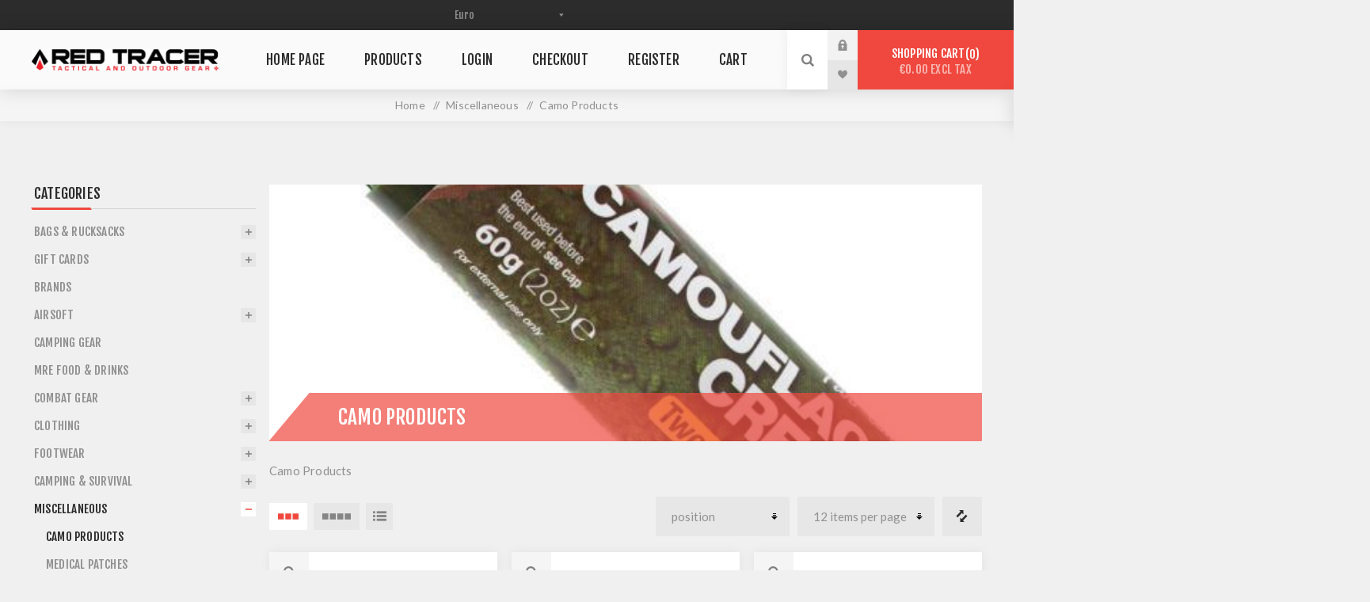

--- FILE ---
content_type: text/html; charset=utf-8
request_url: https://redtracermalta.com/camo-products
body_size: 18055
content:


<!DOCTYPE html>
<html  class="html-category-page">
<head>
    <title>Red Tracer Malta. Camo Products</title>
    <meta http-equiv="Content-type" content="text/html;charset=UTF-8" />
    <meta name="description" content="" />
    <meta name="keywords" content="" />
    <meta name="generator" content="nopCommerce" />
    <meta name="viewport" content="width=device-width, initial-scale=1.0, user-scalable=0, minimum-scale=1.0, maximum-scale=1.0" />
    <link href="https://fonts.googleapis.com/css?family=Fjalla+One&amp;subset=latin-ext" rel="stylesheet">
    <link href="https://fonts.googleapis.com/css?family=Lato&amp;subset=latin-ext" rel="stylesheet">
    
    
    

    
    

    <link href="/Themes/Venture/Content/CSS/styles.css" rel="stylesheet" type="text/css" />
<link href="/Themes/Venture/Content/CSS/mobile.css" rel="stylesheet" type="text/css" />
<link href="/Themes/Venture/Content/CSS/480.css" rel="stylesheet" type="text/css" />
<link href="/Themes/Venture/Content/CSS/768.css" rel="stylesheet" type="text/css" />
<link href="/Themes/Venture/Content/CSS/1200.css" rel="stylesheet" type="text/css" />
<link href="/Plugins/SevenSpikes.Core/Styles/perfect-scrollbar.min.css" rel="stylesheet" type="text/css" />
<link href="/Plugins/SevenSpikes.Nop.Plugins.MegaMenu/Themes/Venture/Content/MegaMenu.css" rel="stylesheet" type="text/css" />
<link href="/Plugins/SevenSpikes.Nop.Plugins.InstantSearch/Themes/Venture/Content/InstantSearch.css" rel="stylesheet" type="text/css" />
<link href="/Plugins/SevenSpikes.Nop.Plugins.AjaxCart/Themes/Venture/Content/ajaxCart.css" rel="stylesheet" type="text/css" />
<link href="/Plugins/SevenSpikes.Nop.Plugins.QuickView/Themes/Venture/Content/QuickView.css" rel="stylesheet" type="text/css" />
<link href="/Plugins/SevenSpikes.Nop.Plugins.QuickView/Styles/cloudzoom.css" rel="stylesheet" type="text/css" />
<link href="/Scripts/fineuploader/fineuploader-4.2.2.min.css" rel="stylesheet" type="text/css" />
<link href="/Themes/Venture/Content/css/theme.custom-1.css?v=27" rel="stylesheet" type="text/css" />
   
    <script src="/Scripts/jquery-1.10.2.min.js" type="text/javascript"></script>
<script src="/Scripts/jquery.validate.min.js" type="text/javascript"></script>
<script src="/Scripts/jquery.validate.unobtrusive.min.js" type="text/javascript"></script>
<script src="/Scripts/jquery-ui-1.10.3.custom.min.js" type="text/javascript"></script>
<script src="/Scripts/jquery-migrate-1.2.1.min.js" type="text/javascript"></script>
<script src="/Scripts/public.common.js" type="text/javascript"></script>
<script src="/Scripts/public.ajaxcart.js" type="text/javascript"></script>
<script src="/Plugins/SevenSpikes.Core/Scripts/SevenSpikesExtensions.min.js" type="text/javascript"></script>
<script src="/Plugins/SevenSpikes.Nop.Plugins.MegaMenu/Scripts/MegaMenu.min.js" type="text/javascript"></script>
<script src="/Administration/Scripts/kendo/2014.1.318/kendo.core.min.js" type="text/javascript"></script>
<script src="/Administration/Scripts/kendo/2014.1.318/kendo.data.min.js" type="text/javascript"></script>
<script src="/Administration/Scripts/kendo/2014.1.318/kendo.popup.min.js" type="text/javascript"></script>
<script src="/Administration/Scripts/kendo/2014.1.318/kendo.list.min.js" type="text/javascript"></script>
<script src="/Administration/Scripts/kendo/2014.1.318/kendo.autocomplete.min.js" type="text/javascript"></script>
<script src="/Plugins/SevenSpikes.Nop.Plugins.InstantSearch/Scripts/InstantSearch.min.js" type="text/javascript"></script>
<script src="/Plugins/SevenSpikes.Nop.Plugins.AjaxCart/Scripts/jquery.json-2.2.min.js" type="text/javascript"></script>
<script src="/Plugins/SevenSpikes.Nop.Plugins.AjaxCart/Scripts/AjaxCart.min.js" type="text/javascript"></script>
<script src="/Administration/Scripts/kendo/2014.1.318/kendo.userevents.min.js" type="text/javascript"></script>
<script src="/Administration/Scripts/kendo/2014.1.318/kendo.draganddrop.min.js" type="text/javascript"></script>
<script src="/Administration/Scripts/kendo/2014.1.318/kendo.window.min.js" type="text/javascript"></script>
<script src="/Plugins/SevenSpikes.Nop.Plugins.QuickView/Scripts/jquery.json-2.2.min.js" type="text/javascript"></script>
<script src="/Plugins/SevenSpikes.Core/Scripts/cloudzoom.core.min.js" type="text/javascript"></script>
<script src="/Plugins/SevenSpikes.Nop.Plugins.QuickView/Scripts/QuickView.min.js" type="text/javascript"></script>
<script src="/Scripts/fineuploader/jquery.fineuploader-4.2.2.min.js" type="text/javascript"></script>
<script src="/Plugins/SevenSpikes.Core/Scripts/perfect-scrollbar.min.js" type="text/javascript"></script>
<script src="/Plugins/SevenSpikes.Core/Scripts/sevenspikes.core.min.js" type="text/javascript"></script>
<script src="/Plugins/SevenSpikes.Core/Scripts/sevenspikes.theme.min.js" type="text/javascript"></script>
<script src="/Plugins/SevenSpikes.Core/Scripts/cookiehelper.min.js" type="text/javascript"></script>
<script src="/Themes/Venture/Content/scripts/venture.js" type="text/javascript"></script>

    
    
    
    
    
<link rel="shortcut icon" href="https://redtracermalta.com/favicon.ico" />
    <!--Powered by nopCommerce - http://www.nopCommerce.com-->
</head>
<body class="category-page-body light-theme">
    <div class="page-loader">
        <div class="loader"></div>
    </div>
    




<div class="ajax-loading-block-window" style="display: none">
</div>
<div id="dialog-notifications-success" title="Notification" style="display:none;">
</div>
<div id="dialog-notifications-error" title="Error" style="display:none;">
</div>
<div id="dialog-notifications-warning" title="Warning" style="display:none;">
</div>
<div id="bar-notification" class="bar-notification">
    <span class="close" title="Close">&nbsp;</span>
</div>




<!--[if lte IE 7]>
    <div style="clear:both;height:59px;text-align:center;position:relative;">
        <a href="http://www.microsoft.com/windows/internet-explorer/default.aspx" target="_blank">
            <img src="/Themes/Venture/Content/img/ie_warning.jpg" height="42" width="820" alt="You are using an outdated browser. For a faster, safer browsing experience, upgrade for free today." />
        </a>
    </div>
<![endif]-->


<div class="master-wrapper-page">
    
    

<div class="header">
    
    <div class="header-upper">
        <div class="header-selectors-wrapper">
            
                <div class="currency-selector desktop">
<select id="customerCurrency" name="customerCurrency" onchange="setLocation(this.value);"><option selected="selected" value="/changecurrency/6?returnurl=%2fcamo-products">Euro</option>
<option value="/changecurrency/1?returnurl=%2fcamo-products">US Dollar</option>
<option value="/changecurrency/3?returnurl=%2fcamo-products">British Pound</option>
<option value="/changecurrency/5?returnurl=%2fcamo-products">Chinese Yuan Renminbi</option>
<option value="/changecurrency/10?returnurl=%2fcamo-products">Swedish Krona</option>
</select>
    </div>
    <div class="currency-selector mobile mobile-selector">
            <div class="current-currency-selector selector-title">Euro</div>
            <div class="currency-selector-options mobile-collapse">

                    <div class="selector-options-item">
                        <input type="radio" name="currency-selector" id="currency-0" value="/changecurrency/6?returnurl=%2fcamo-products" onclick="setLocation(this.value);"  checked="checked" />
                        <label for="currency-0">Euro</label>
                    </div>
                    <div class="selector-options-item">
                        <input type="radio" name="currency-selector" id="currency-1" value="/changecurrency/1?returnurl=%2fcamo-products" onclick="setLocation(this.value);"  />
                        <label for="currency-1">US Dollar</label>
                    </div>
                    <div class="selector-options-item">
                        <input type="radio" name="currency-selector" id="currency-2" value="/changecurrency/3?returnurl=%2fcamo-products" onclick="setLocation(this.value);"  />
                        <label for="currency-2">British Pound</label>
                    </div>
                    <div class="selector-options-item">
                        <input type="radio" name="currency-selector" id="currency-3" value="/changecurrency/5?returnurl=%2fcamo-products" onclick="setLocation(this.value);"  />
                        <label for="currency-3">Chinese Yuan Renminbi</label>
                    </div>
                    <div class="selector-options-item">
                        <input type="radio" name="currency-selector" id="currency-4" value="/changecurrency/10?returnurl=%2fcamo-products" onclick="setLocation(this.value);"  />
                        <label for="currency-4">Swedish Krona</label>
                    </div>

            </div>

    </div>

            
            
        </div>
    </div>
    <div class="header-lower ">
        <div class="header-left">
            <div class="header-logo">
                



<a href="/" class="logo">



<img alt="Red Tracer Web Store" src="https://redtracermalta.com/content/images/thumbs/0000303.gif" /></a>
            </div>
        </div>
        <div class="header-center">
            <div class="header-menu light-layout">
                <div class="close-menu">
                    <div class="mobile-logo">
                        



<a href="/" class="logo">



<img alt="Red Tracer Web Store" src="https://redtracermalta.com/content/images/thumbs/0000303.gif" /></a>
                    </div>
                    <span>Close</span>
                </div>







    <ul class="mega-menu"
        data-isRtlEnabled="false"
        data-enableClickForDropDown="true">
    <li class="">
        
        <a href="/" class="" title="Home Page" ><span> Home Page</span></a>

    </li>



<li class="has-sublist with-dropdown-in-grid">
        <span class="with-subcategories single-item-categories labelfornextplusbutton">Products</span>

        <div class="dropdown categories fullWidth boxes-4">
            <div class="row-wrapper">
                <div class="row"><div class="box">
                        <div class="picture-title-wrap">
                            <div class="title">
                                <a href="/bags-rucksacks" title="Bags &amp; Rucksacks"><span>Bags &amp; Rucksacks</span></a>
                            </div>
                            <div class="picture">
                                <a href="/bags-rucksacks" title="Show products in category Bags &amp; Rucksacks">
                                    <img class="lazy" alt="Picture for category Bags &amp; Rucksacks" src="[data-uri]" data-original="https://redtracermalta.com/content/images/thumbs/0000335_bags-rucksacks_290.jpeg" />
                                </a>
                            </div>
                        </div>
                        <ul class="subcategories">
                                <li class="subcategory-item">
                                    <a href="/backpacks-rucksacks" title="Backpacks &amp; Rucksacks"><span>Backpacks &amp; Rucksacks</span></a>
                                </li>
                                <li class="subcategory-item">
                                    <a href="/bergens-patrolpacks" title="Bergens &amp; Patrolpacks"><span>Bergens &amp; Patrolpacks</span></a>
                                </li>
                                <li class="subcategory-item">
                                    <a href="/gun-bags-cases" title="Gun Bags &amp; Cases"><span>Gun Bags &amp; Cases</span></a>
                                </li>
                                <li class="subcategory-item">
                                    <a href="/waist-utility-bags" title="Waist &amp; Utility Bags"><span>Waist &amp; Utility Bags</span></a>
                                </li>

                        </ul>
                    
</div><div class="box">
                        <div class="picture-title-wrap">
                            <div class="title">
                                <a href="/airsoft" title="Airsoft"><span>Airsoft</span></a>
                            </div>
                            <div class="picture">
                                <a href="/airsoft" title="Show products in category Airsoft">
                                    <img class="lazy" alt="Picture for category Airsoft" src="[data-uri]" data-original="https://redtracermalta.com/content/images/thumbs/0000521_airsoft_290.jpeg" />
                                </a>
                            </div>
                        </div>
                        <ul class="subcategories">
                                <li class="subcategory-item">
                                    <a href="/airsoft-rifles" title="Airsoft Rifles"><span>Airsoft Rifles</span></a>
                                </li>
                                <li class="subcategory-item">
                                    <a href="/airsoft-pistol" title="Airsoft Pistol"><span>Airsoft Pistol</span></a>
                                </li>
                                <li class="subcategory-item">
                                    <a href="/optics" title="Optics"><span>Optics</span></a>
                                </li>
                                <li class="subcategory-item">
                                    <a href="/bbs" title="Bbs"><span>Bbs</span></a>
                                </li>
                                <li class="subcategory-item">
                                    <a href="/airsoft-equipment" title="Airsoft Equipment"><span>Airsoft Equipment</span></a>
                                </li>

                        </ul>
                    
</div><div class="box">
                        <div class="picture-title-wrap">
                            <div class="title">
                                <a href="/mre-food-drinks" title="Mre Food &amp; Drinks"><span>Mre Food &amp; Drinks</span></a>
                            </div>
                            <div class="picture">
                                <a href="/mre-food-drinks" title="Show products in category Mre Food &amp; Drinks">
                                    <img class="lazy" alt="Picture for category Mre Food &amp; Drinks" src="[data-uri]" data-original="https://redtracermalta.com/content/images/thumbs/0004627_mre-food-drinks_290.jpeg" />
                                </a>
                            </div>
                        </div>
                        <ul class="subcategories">

                        </ul>
                    
</div><div class="box">
                        <div class="picture-title-wrap">
                            <div class="title">
                                <a href="/combat-gear-2" title="Combat Gear"><span>Combat Gear</span></a>
                            </div>
                            <div class="picture">
                                <a href="/combat-gear-2" title="Show products in category Combat Gear">
                                    <img class="lazy" alt="Picture for category Combat Gear" src="[data-uri]" data-original="https://redtracermalta.com/content/images/thumbs/0000027_combat-gear_290.jpeg" />
                                </a>
                            </div>
                        </div>
                        <ul class="subcategories">
                                <li class="subcategory-item">
                                    <a href="/gloves" title="Gloves"><span>Gloves</span></a>
                                </li>
                                <li class="subcategory-item">
                                    <a href="/holsters" title="Holsters"><span>Holsters</span></a>
                                </li>
                                <li class="subcategory-item">
                                    <a href="/belts" title="Belts"><span>Belts</span></a>
                                </li>
                                <li class="subcategory-item">
                                    <a href="/knee-elbow-pads" title="Knee &amp; Elbow Pads"><span>Knee &amp; Elbow Pads</span></a>
                                </li>
                                <li class="subcategory-item">
                                    <a href="/leg-pouches" title="Leg Pouches"><span>Leg Pouches</span></a>
                                </li>
                                <li class="subcategory-item">
                                    <a href="/magazine-pouches" title="Magazine Pouches"><span>Magazine Pouches</span></a>
                                </li>
                                <li class="subcategory-item">
                                    <a href="/utility-pouches" title="Utility Pouches"><span>Utility Pouches</span></a>
                                </li>
                                <li class="subcategory-item">
                                    <a href="/slings" title="Slings"><span>Slings</span></a>
                                </li>

                        </ul>
                    
</div></div><div class="row"><div class="box">
                        <div class="picture-title-wrap">
                            <div class="title">
                                <a href="/clothing-2" title="Clothing"><span>Clothing</span></a>
                            </div>
                            <div class="picture">
                                <a href="/clothing-2" title="Show products in category Clothing">
                                    <img class="lazy" alt="Picture for category Clothing" src="[data-uri]" data-original="https://redtracermalta.com/content/images/thumbs/0000045_clothing_290.jpeg" />
                                </a>
                            </div>
                        </div>
                        <ul class="subcategories">
                                <li class="subcategory-item">
                                    <a href="/combat-uniroms" title="Combat Unifroms"><span>Combat Unifroms</span></a>
                                </li>
                                <li class="subcategory-item">
                                    <a href="/headwear" title="Headwear"><span>Headwear</span></a>
                                </li>
                                <li class="subcategory-item">
                                    <a href="/jackets" title="Jackets"><span>Jackets</span></a>
                                </li>
                                <li class="subcategory-item">
                                    <a href="/scarves" title="Scarves"><span>Scarves</span></a>
                                </li>
                                <li class="subcategory-item">
                                    <a href="/shirts" title="Shirts"><span>Shirts</span></a>
                                </li>
                                <li class="subcategory-item">
                                    <a href="/shorts" title="Shorts"><span>Shorts</span></a>
                                </li>
                                <li class="subcategory-item">
                                    <a href="/trousers" title="Trousers"><span>Trousers</span></a>
                                </li>

                        </ul>
                    
</div><div class="box">
                        <div class="picture-title-wrap">
                            <div class="title">
                                <a href="/footwear-2" title="Footwear"><span>Footwear</span></a>
                            </div>
                            <div class="picture">
                                <a href="/footwear-2" title="Show products in category Footwear">
                                    <img class="lazy" alt="Picture for category Footwear" src="[data-uri]" data-original="https://redtracermalta.com/content/images/thumbs/0000108_footwear_290.jpeg" />
                                </a>
                            </div>
                        </div>
                        <ul class="subcategories">
                                <li class="subcategory-item">
                                    <a href="/boots-shoes" title="Boots &amp; Shoes"><span>Boots &amp; Shoes</span></a>
                                </li>
                                <li class="subcategory-item">
                                    <a href="/socks" title="Socks"><span>Socks</span></a>
                                </li>
                                <li class="subcategory-item">
                                    <a href="/footwear-accessories" title="Footwear Accessories"><span>Footwear Accessories</span></a>
                                </li>

                        </ul>
                    
</div><div class="box">
                        <div class="picture-title-wrap">
                            <div class="title">
                                <a href="/camping-survival" title="Camping  &amp; Survival"><span>Camping  &amp; Survival</span></a>
                            </div>
                            <div class="picture">
                                <a href="/camping-survival" title="Show products in category Camping  &amp; Survival">
                                    <img class="lazy" alt="Picture for category Camping  &amp; Survival" src="[data-uri]" data-original="https://redtracermalta.com/content/images/thumbs/0000023_camping-survival_290.jpeg" />
                                </a>
                            </div>
                        </div>
                        <ul class="subcategories">
                                <li class="subcategory-item">
                                    <a href="/camping-tents-and-furniture" title="Camping Tents And Furniture"><span>Camping Tents And Furniture</span></a>
                                </li>
                                <li class="subcategory-item">
                                    <a href="/cooking-eating" title="Cooking &amp; Eating"><span>Cooking &amp; Eating</span></a>
                                </li>
                                <li class="subcategory-item">
                                    <a href="/emergency-survival" title="Emergency &amp; Survival"><span>Emergency &amp; Survival</span></a>
                                </li>
                                <li class="subcategory-item">
                                    <a href="/knives-multitools" title="Knives &amp; Multitools"><span>Knives &amp; Multitools</span></a>
                                </li>
                                <li class="subcategory-item">
                                    <a href="/sleep-gear" title="Sleep Gear"><span>Sleep Gear</span></a>
                                </li>
                                <li class="subcategory-item">
                                    <a href="/torches-lightning" title="Torches &amp; Lightning"><span>Torches &amp; Lightning</span></a>
                                </li>
                                <li class="subcategory-item">
                                    <a href="/water-hydration" title="Water &amp; Hydration"><span>Water &amp; Hydration</span></a>
                                </li>

                        </ul>
                    
</div><div class="box">
                        <div class="picture-title-wrap">
                            <div class="title">
                                <a href="/miscellaneous" title="Miscellaneous"><span>Miscellaneous</span></a>
                            </div>
                            <div class="picture">
                                <a href="/miscellaneous" title="Show products in category Miscellaneous">
                                    <img class="lazy" alt="Picture for category Miscellaneous" src="[data-uri]" data-original="https://redtracermalta.com/content/images/thumbs/0000109_miscellaneous_290.jpeg" />
                                </a>
                            </div>
                        </div>
                        <ul class="subcategories">
                                <li class="subcategory-item">
                                    <a href="/camo-products" title="Camo Products"><span>Camo Products</span></a>
                                </li>
                                <li class="subcategory-item">
                                    <a href="/medical-patches" title="Medical Patches"><span>Medical Patches</span></a>
                                </li>
                                <li class="subcategory-item">
                                    <a href="/morale-patches" title="Morale Patches"><span>Morale Patches</span></a>
                                </li>

                        </ul>
                    
</div></div><div class="row"><div class="box">
                        <div class="picture-title-wrap">
                            <div class="title">
                                <a href="/fitness-gear" title="Fitness Gear"><span>Fitness Gear</span></a>
                            </div>
                            <div class="picture">
                                <a href="/fitness-gear" title="Show products in category Fitness Gear">
                                    <img class="lazy" alt="Picture for category Fitness Gear" src="[data-uri]" data-original="https://redtracermalta.com/content/images/thumbs/0005326_fitness-gear_290.jpeg" />
                                </a>
                            </div>
                        </div>
                        <ul class="subcategories">

                        </ul>
                    
</div><div class="box">
                        <div class="picture-title-wrap">
                            <div class="title">
                                <a href="/radio-comms" title="Radio &amp; Comms"><span>Radio &amp; Comms</span></a>
                            </div>
                            <div class="picture">
                                <a href="/radio-comms" title="Show products in category Radio &amp; Comms">
                                    <img class="lazy" alt="Picture for category Radio &amp; Comms" src="[data-uri]" data-original="https://redtracermalta.com/content/images/thumbs/0001864_radio-comms_290.jpeg" />
                                </a>
                            </div>
                        </div>
                        <ul class="subcategories">

                        </ul>
                    
</div><div class="box">
                        <div class="picture-title-wrap">
                            <div class="title">
                                <a href="/admin-navigation" title="Admin &amp; Navigation"><span>Admin &amp; Navigation</span></a>
                            </div>
                            <div class="picture">
                                <a href="/admin-navigation" title="Show products in category Admin &amp; Navigation">
                                    <img class="lazy" alt="Picture for category Admin &amp; Navigation" src="[data-uri]" data-original="https://redtracermalta.com/content/images/thumbs/0000110_admin-navigation_290.jpeg" />
                                </a>
                            </div>
                        </div>
                        <ul class="subcategories">

                        </ul>
                    
</div><div class="box">
                        <div class="picture-title-wrap">
                            <div class="title">
                                <a href="/tactical-vest" title="Tactical Vest &amp; Chest Rigs"><span>Tactical Vest &amp; Chest Rigs</span></a>
                            </div>
                            <div class="picture">
                                <a href="/tactical-vest" title="Show products in category Tactical Vest &amp; Chest Rigs">
                                    <img class="lazy" alt="Picture for category Tactical Vest &amp; Chest Rigs" src="[data-uri]" data-original="https://redtracermalta.com/content/images/thumbs/0000044_tactical-vest-chest-rigs_290.jpeg" />
                                </a>
                            </div>
                        </div>
                        <ul class="subcategories">

                        </ul>
                    
</div></div><div class="row"><div class="box">
                        <div class="picture-title-wrap">
                            <div class="title">
                                <a href="/fire-dragon-fuel-3" title="Fire Dragon Fuel"><span>Fire Dragon Fuel</span></a>
                            </div>
                            <div class="picture">
                                <a href="/fire-dragon-fuel-3" title="Show products in category Fire Dragon Fuel">
                                    <img class="lazy" alt="Picture for category Fire Dragon Fuel" src="[data-uri]" data-original="https://redtracermalta.com/content/images/thumbs/0000099_fire-dragon-fuel_290.jpeg" />
                                </a>
                            </div>
                        </div>
                        <ul class="subcategories">

                        </ul>
                    
</div><div class="box">
                        <div class="picture-title-wrap">
                            <div class="title">
                                <a href="/watches" title="Watches"><span>Watches</span></a>
                            </div>
                            <div class="picture">
                                <a href="/watches" title="Show products in category Watches">
                                    <img class="lazy" alt="Picture for category Watches" src="[data-uri]" data-original="https://redtracermalta.com/content/images/thumbs/0001176_watches_290.jpeg" />
                                </a>
                            </div>
                        </div>
                        <ul class="subcategories">

                        </ul>
                    
</div><div class="box">
                        <div class="picture-title-wrap">
                            <div class="title">
                                <a href="/kids-area" title="Kids Area"><span>Kids Area</span></a>
                            </div>
                            <div class="picture">
                                <a href="/kids-area" title="Show products in category Kids Area">
                                    <img class="lazy" alt="Picture for category Kids Area" src="[data-uri]" data-original="https://redtracermalta.com/content/images/thumbs/0000812_kids-area_290.jpeg" />
                                </a>
                            </div>
                        </div>
                        <ul class="subcategories">

                        </ul>
                    
</div><div class="box">
                        <div class="picture-title-wrap">
                            <div class="title">
                                <a href="/eyewear-category46" title="Eyewear"><span>Eyewear</span></a>
                            </div>
                            <div class="picture">
                                <a href="/eyewear-category46" title="Show products in category Eyewear">
                                    <img class="lazy" alt="Picture for category Eyewear" src="[data-uri]" data-original="https://redtracermalta.com/content/images/thumbs/0001171_eyewear_290.jpeg" />
                                </a>
                            </div>
                        </div>
                        <ul class="subcategories">

                        </ul>
                    
</div></div><div class="row"><div class="box">
                        <div class="picture-title-wrap">
                            <div class="title">
                                <a href="/ear-protection" title="Ear Protection"><span>Ear Protection</span></a>
                            </div>
                            <div class="picture">
                                <a href="/ear-protection" title="Show products in category Ear Protection">
                                    <img class="lazy" alt="Picture for category Ear Protection" src="[data-uri]" data-original="https://redtracermalta.com/content/images/thumbs/0001175_ear-protection_290.jpeg" />
                                </a>
                            </div>
                        </div>
                        <ul class="subcategories">

                        </ul>
                    
</div><div class="box">
                        <div class="picture-title-wrap">
                            <div class="title">
                                <a href="/saftey-equiqment" title="Saftey Equipment"><span>Saftey Equipment</span></a>
                            </div>
                            <div class="picture">
                                <a href="/saftey-equiqment" title="Show products in category Saftey Equipment">
                                    <img class="lazy" alt="Picture for category Saftey Equipment" src="[data-uri]" data-original="https://redtracermalta.com/content/images/thumbs/0002376_saftey-equipment_290.jpeg" />
                                </a>
                            </div>
                        </div>
                        <ul class="subcategories">

                        </ul>
                    
</div><div class="box">
                        <div class="picture-title-wrap">
                            <div class="title">
                                <a href="/first-aid-hygiene-2" title="First Aid &amp; Hygiene"><span>First Aid &amp; Hygiene</span></a>
                            </div>
                            <div class="picture">
                                <a href="/first-aid-hygiene-2" title="Show products in category First Aid &amp; Hygiene">
                                    <img class="lazy" alt="Picture for category First Aid &amp; Hygiene" src="[data-uri]" data-original="https://redtracermalta.com/content/images/thumbs/0000320_first-aid-hygiene_290.jpeg" />
                                </a>
                            </div>
                        </div>
                        <ul class="subcategories">

                        </ul>
                    
</div><div class="box">
                        <div class="picture-title-wrap">
                            <div class="title">
                                <a href="/security-defense" title="Security &amp; Defense"><span>Security &amp; Defense</span></a>
                            </div>
                            <div class="picture">
                                <a href="/security-defense" title="Show products in category Security &amp; Defense">
                                    <img class="lazy" alt="Picture for category Security &amp; Defense" src="[data-uri]" data-original="https://redtracermalta.com/content/images/thumbs/0000042_security-defense_290.jpeg" />
                                </a>
                            </div>
                        </div>
                        <ul class="subcategories">

                        </ul>
                    
</div></div><div class="row"><div class="box">
                        <div class="picture-title-wrap">
                            <div class="title">
                                <a href="/battery" title="Battery"><span>Battery</span></a>
                            </div>
                            <div class="picture">
                                <a href="/battery" title="Show products in category Battery">
                                    <img class="lazy" alt="Picture for category Battery" src="[data-uri]" data-original="https://redtracermalta.com/content/images/thumbs/0004626_battery_290.jpeg" />
                                </a>
                            </div>
                        </div>
                        <ul class="subcategories">

                        </ul>
                    
</div><div class="box">
                        <div class="picture-title-wrap">
                            <div class="title">
                                <a href="/gun-cleaning" title="Gun Cleaning"><span>Gun Cleaning</span></a>
                            </div>
                            <div class="picture">
                                <a href="/gun-cleaning" title="Show products in category Gun Cleaning">
                                    <img class="lazy" alt="Picture for category Gun Cleaning" src="[data-uri]" data-original="https://redtracermalta.com/content/images/thumbs/0002270_gun-cleaning_290.jpeg" />
                                </a>
                            </div>
                        </div>
                        <ul class="subcategories">

                        </ul>
                    
</div><div class="box">
                        <div class="picture-title-wrap">
                            <div class="title">
                                <a href="/awning-nets" title="Awning Nets"><span>Awning Nets</span></a>
                            </div>
                            <div class="picture">
                                <a href="/awning-nets" title="Show products in category Awning Nets">
                                    <img class="lazy" alt="Picture for category Awning Nets" src="[data-uri]" data-original="https://redtracermalta.com/content/images/thumbs/0002312_awning-nets_290.jpeg" />
                                </a>
                            </div>
                        </div>
                        <ul class="subcategories">

                        </ul>
                    
</div><div class="empty-box"></div></div>
            </div>

        </div>
</li>    <li class="">
        
        <a href="/login" class="" title="Login" ><span> Login</span></a>

    </li>
    <li class="">
        
        <a href="/checkout" class="" title="Checkout" ><span> Checkout</span></a>

    </li>
    <li class="">
        
        <a href="/register" class="" title="Register" ><span> Register</span></a>

    </li>
    <li class="">
        
        <a href="/cart" class="" title="Cart" ><span> Cart</span></a>

    </li>

        
    </ul>
    <div class="menu-title"><span>Menu</span></div>
    <ul class="mega-menu-responsive">
    <li class="">
        
        <a href="/" class="" title="Home Page" ><span> Home Page</span></a>

    </li>



<li class="has-sublist">

        <span class="with-subcategories single-item-categories labelfornextplusbutton">Products</span>

        <div class="plus-button"></div>
        <div class="sublist-wrap">
            <ul class="sublist">
                <li class="back-button">
                    <span>Back</span>
                </li>
                            <li class="has-sublist">
                <a href="/bags-rucksacks" title="Bags &amp; Rucksacks" class="with-subcategories"><span>Bags &amp; Rucksacks</span></a>
                <div class="plus-button"></div>
                <div class="sublist-wrap">
                    <ul class="sublist">
                        <li class="back-button">
                            <span>Back</span>
                        </li>
                                    <li>
                <a class="lastLevelCategory" href="/backpacks-rucksacks" title="Backpacks &amp; Rucksacks"><span>Backpacks &amp; Rucksacks</span></a>
            </li>
            <li>
                <a class="lastLevelCategory" href="/bergens-patrolpacks" title="Bergens &amp; Patrolpacks"><span>Bergens &amp; Patrolpacks</span></a>
            </li>
            <li>
                <a class="lastLevelCategory" href="/gun-bags-cases" title="Gun Bags &amp; Cases"><span>Gun Bags &amp; Cases</span></a>
            </li>
            <li>
                <a class="lastLevelCategory" href="/waist-utility-bags" title="Waist &amp; Utility Bags"><span>Waist &amp; Utility Bags</span></a>
            </li>


                    </ul>
                </div>
            </li>
            <li class="has-sublist">
                <a href="/airsoft" title="Airsoft" class="with-subcategories"><span>Airsoft</span></a>
                <div class="plus-button"></div>
                <div class="sublist-wrap">
                    <ul class="sublist">
                        <li class="back-button">
                            <span>Back</span>
                        </li>
                                    <li>
                <a class="lastLevelCategory" href="/airsoft-rifles" title="Airsoft Rifles"><span>Airsoft Rifles</span></a>
            </li>
            <li>
                <a class="lastLevelCategory" href="/airsoft-pistol" title="Airsoft Pistol"><span>Airsoft Pistol</span></a>
            </li>
            <li>
                <a class="lastLevelCategory" href="/optics" title="Optics"><span>Optics</span></a>
            </li>
            <li>
                <a class="lastLevelCategory" href="/bbs" title="Bbs"><span>Bbs</span></a>
            </li>
            <li>
                <a class="lastLevelCategory" href="/airsoft-equipment" title="Airsoft Equipment"><span>Airsoft Equipment</span></a>
            </li>


                    </ul>
                </div>
            </li>
            <li>
                <a class="lastLevelCategory" href="/mre-food-drinks" title="Mre Food &amp; Drinks"><span>Mre Food &amp; Drinks</span></a>
            </li>
            <li class="has-sublist">
                <a href="/combat-gear-2" title="Combat Gear" class="with-subcategories"><span>Combat Gear</span></a>
                <div class="plus-button"></div>
                <div class="sublist-wrap">
                    <ul class="sublist">
                        <li class="back-button">
                            <span>Back</span>
                        </li>
                                    <li>
                <a class="lastLevelCategory" href="/gloves" title="Gloves"><span>Gloves</span></a>
            </li>
            <li>
                <a class="lastLevelCategory" href="/holsters" title="Holsters"><span>Holsters</span></a>
            </li>
            <li>
                <a class="lastLevelCategory" href="/belts" title="Belts"><span>Belts</span></a>
            </li>
            <li>
                <a class="lastLevelCategory" href="/knee-elbow-pads" title="Knee &amp; Elbow Pads"><span>Knee &amp; Elbow Pads</span></a>
            </li>
            <li>
                <a class="lastLevelCategory" href="/leg-pouches" title="Leg Pouches"><span>Leg Pouches</span></a>
            </li>
            <li>
                <a class="lastLevelCategory" href="/magazine-pouches" title="Magazine Pouches"><span>Magazine Pouches</span></a>
            </li>
            <li>
                <a class="lastLevelCategory" href="/utility-pouches" title="Utility Pouches"><span>Utility Pouches</span></a>
            </li>
            <li>
                <a class="lastLevelCategory" href="/slings" title="Slings"><span>Slings</span></a>
            </li>


                    </ul>
                </div>
            </li>
            <li class="has-sublist">
                <a href="/clothing-2" title="Clothing" class="with-subcategories"><span>Clothing</span></a>
                <div class="plus-button"></div>
                <div class="sublist-wrap">
                    <ul class="sublist">
                        <li class="back-button">
                            <span>Back</span>
                        </li>
                                    <li>
                <a class="lastLevelCategory" href="/combat-uniroms" title="Combat Unifroms"><span>Combat Unifroms</span></a>
            </li>
            <li>
                <a class="lastLevelCategory" href="/headwear" title="Headwear"><span>Headwear</span></a>
            </li>
            <li>
                <a class="lastLevelCategory" href="/jackets" title="Jackets"><span>Jackets</span></a>
            </li>
            <li>
                <a class="lastLevelCategory" href="/scarves" title="Scarves"><span>Scarves</span></a>
            </li>
            <li>
                <a class="lastLevelCategory" href="/shirts" title="Shirts"><span>Shirts</span></a>
            </li>
            <li>
                <a class="lastLevelCategory" href="/shorts" title="Shorts"><span>Shorts</span></a>
            </li>
            <li>
                <a class="lastLevelCategory" href="/trousers" title="Trousers"><span>Trousers</span></a>
            </li>


                    </ul>
                </div>
            </li>
            <li class="has-sublist">
                <a href="/footwear-2" title="Footwear" class="with-subcategories"><span>Footwear</span></a>
                <div class="plus-button"></div>
                <div class="sublist-wrap">
                    <ul class="sublist">
                        <li class="back-button">
                            <span>Back</span>
                        </li>
                                    <li>
                <a class="lastLevelCategory" href="/boots-shoes" title="Boots &amp; Shoes"><span>Boots &amp; Shoes</span></a>
            </li>
            <li>
                <a class="lastLevelCategory" href="/socks" title="Socks"><span>Socks</span></a>
            </li>
            <li>
                <a class="lastLevelCategory" href="/footwear-accessories" title="Footwear Accessories"><span>Footwear Accessories</span></a>
            </li>


                    </ul>
                </div>
            </li>
            <li class="has-sublist">
                <a href="/camping-survival" title="Camping  &amp; Survival" class="with-subcategories"><span>Camping  &amp; Survival</span></a>
                <div class="plus-button"></div>
                <div class="sublist-wrap">
                    <ul class="sublist">
                        <li class="back-button">
                            <span>Back</span>
                        </li>
                                    <li>
                <a class="lastLevelCategory" href="/camping-tents-and-furniture" title="Camping Tents And Furniture"><span>Camping Tents And Furniture</span></a>
            </li>
            <li>
                <a class="lastLevelCategory" href="/cooking-eating" title="Cooking &amp; Eating"><span>Cooking &amp; Eating</span></a>
            </li>
            <li>
                <a class="lastLevelCategory" href="/emergency-survival" title="Emergency &amp; Survival"><span>Emergency &amp; Survival</span></a>
            </li>
            <li>
                <a class="lastLevelCategory" href="/knives-multitools" title="Knives &amp; Multitools"><span>Knives &amp; Multitools</span></a>
            </li>
            <li>
                <a class="lastLevelCategory" href="/sleep-gear" title="Sleep Gear"><span>Sleep Gear</span></a>
            </li>
            <li>
                <a class="lastLevelCategory" href="/torches-lightning" title="Torches &amp; Lightning"><span>Torches &amp; Lightning</span></a>
            </li>
            <li>
                <a class="lastLevelCategory" href="/water-hydration" title="Water &amp; Hydration"><span>Water &amp; Hydration</span></a>
            </li>


                    </ul>
                </div>
            </li>
            <li class="has-sublist">
                <a href="/miscellaneous" title="Miscellaneous" class="with-subcategories"><span>Miscellaneous</span></a>
                <div class="plus-button"></div>
                <div class="sublist-wrap">
                    <ul class="sublist">
                        <li class="back-button">
                            <span>Back</span>
                        </li>
                                    <li>
                <a class="lastLevelCategory" href="/camo-products" title="Camo Products"><span>Camo Products</span></a>
            </li>
            <li>
                <a class="lastLevelCategory" href="/medical-patches" title="Medical Patches"><span>Medical Patches</span></a>
            </li>
            <li>
                <a class="lastLevelCategory" href="/morale-patches" title="Morale Patches"><span>Morale Patches</span></a>
            </li>


                    </ul>
                </div>
            </li>
            <li>
                <a class="lastLevelCategory" href="/fitness-gear" title="Fitness Gear"><span>Fitness Gear</span></a>
            </li>
            <li>
                <a class="lastLevelCategory" href="/radio-comms" title="Radio &amp; Comms"><span>Radio &amp; Comms</span></a>
            </li>
            <li>
                <a class="lastLevelCategory" href="/admin-navigation" title="Admin &amp; Navigation"><span>Admin &amp; Navigation</span></a>
            </li>
            <li>
                <a class="lastLevelCategory" href="/tactical-vest" title="Tactical Vest &amp; Chest Rigs"><span>Tactical Vest &amp; Chest Rigs</span></a>
            </li>
            <li>
                <a class="lastLevelCategory" href="/fire-dragon-fuel-3" title="Fire Dragon Fuel"><span>Fire Dragon Fuel</span></a>
            </li>
            <li>
                <a class="lastLevelCategory" href="/watches" title="Watches"><span>Watches</span></a>
            </li>
            <li>
                <a class="lastLevelCategory" href="/kids-area" title="Kids Area"><span>Kids Area</span></a>
            </li>
            <li>
                <a class="lastLevelCategory" href="/eyewear-category46" title="Eyewear"><span>Eyewear</span></a>
            </li>
            <li>
                <a class="lastLevelCategory" href="/ear-protection" title="Ear Protection"><span>Ear Protection</span></a>
            </li>
            <li>
                <a class="lastLevelCategory" href="/saftey-equiqment" title="Saftey Equipment"><span>Saftey Equipment</span></a>
            </li>
            <li>
                <a class="lastLevelCategory" href="/first-aid-hygiene-2" title="First Aid &amp; Hygiene"><span>First Aid &amp; Hygiene</span></a>
            </li>
            <li>
                <a class="lastLevelCategory" href="/security-defense" title="Security &amp; Defense"><span>Security &amp; Defense</span></a>
            </li>
            <li>
                <a class="lastLevelCategory" href="/battery" title="Battery"><span>Battery</span></a>
            </li>
            <li>
                <a class="lastLevelCategory" href="/gun-cleaning" title="Gun Cleaning"><span>Gun Cleaning</span></a>
            </li>
            <li>
                <a class="lastLevelCategory" href="/awning-nets" title="Awning Nets"><span>Awning Nets</span></a>
            </li>

            </ul>
        </div>

</li>

    <li class="">
        
        <a href="/login" class="" title="Login" ><span> Login</span></a>

    </li>
    <li class="">
        
        <a href="/checkout" class="" title="Checkout" ><span> Checkout</span></a>

    </li>
    <li class="">
        
        <a href="/register" class="" title="Register" ><span> Register</span></a>

    </li>
    <li class="">
        
        <a href="/cart" class="" title="Cart" ><span> Cart</span></a>

    </li>

        
    </ul>
                <div class="mobile-menu-items">
                    <div class="header-links">
    <div class="header-links-box">

        <div class="header-links-box-top not-authenticated ">
            
                <div class="header-link-wrapper login"><a href="/login" title="Log in" class="ico-login">Log in</a></div>
                <div class="header-link-wrapper register"><a href="/register" title="Register" class="ico-register">Register</a></div>
        </div>
            <div class="header-links-box-bottom">
                <div class="header-link-wrapper ">
                    <a href="/wishlist" title="Wishlist" class="ico-wishlist">
                        <span class="wishlist-label">Wishlist</span>
                        <span class="wishlist-qty">(0)</span>
                    </a>
                </div>
            </div>
        
    </div>
            <script type="text/javascript">
            $(document).ready(function () {
                $('.header').on('mouseenter', '#flyout-cart', function () {
                    $(this).addClass('active');
                }).on('mouseleave', '#flyout-cart', function () {
                    $(this).removeClass('active');
                });
            });
        </script>
</div>

                </div>
            </div>
        </div>
        <div class="header-right">
            <div class="search-box store-search-box">
                <form action="/search" id="small-search-box-form" method="get">    <input type="search" class="search-box-text" id="small-searchterms" autocomplete="off" name="q" placeholder="Search store" />







<input type="hidden" class="instantSearchResourceElement"
       data-highlightFirstFoundElement="true"
       data-minKeywordLength="3"
       data-instantSearchUrl="/instantSearchFor"
       data-homePageUrl="/"
       data-searchInProductDescriptions="true"
       data-numberOfVisibleProducts="5" />


<script id="instantSearchItemTemplate" type="text/x-kendo-template">
    <div class="instant-search-item" data-url="${ data.CustomProperties.Url }">
        <div class="img-block">
            <img src="${ data.DefaultPictureModel.ImageUrl }" alt="${ data.Name }" title="${ data.Name }" style="border: none">
        </div>
        <div class="detail">
            <div class="title">${ data.Name }</div>
            <div class="price"># var price = ""; if (data.ProductPrice.Price) { price = data.ProductPrice.Price } # #= price #</div>           
        </div>
    </div>
</script>    <input type="submit" class="button-1 search-box-button" value="Search" />
        <script type="text/javascript">
            $("#small-search-box-form").submit(function(event) {
                if ($("#small-searchterms").val() == "") {
                    alert('Please enter some search keyword');
                    $("#small-searchterms").focus();
                    event.preventDefault();
                }
            });
        </script>
</form>
                <div class="search-opener">Search</div>
            </div>
            <div class="header-links">
    <div class="header-links-box">

        <div class="header-links-box-top not-authenticated ">
            
                <div class="header-link-wrapper login"><a href="/login" title="Log in" class="ico-login">Log in</a></div>
                <div class="header-link-wrapper register"><a href="/register" title="Register" class="ico-register">Register</a></div>
        </div>
            <div class="header-links-box-bottom">
                <div class="header-link-wrapper ">
                    <a href="/wishlist" title="Wishlist" class="ico-wishlist">
                        <span class="wishlist-label">Wishlist</span>
                        <span class="wishlist-qty">(0)</span>
                    </a>
                </div>
            </div>
        
    </div>
            <script type="text/javascript">
            $(document).ready(function () {
                $('.header').on('mouseenter', '#flyout-cart', function () {
                    $(this).addClass('active');
                }).on('mouseleave', '#flyout-cart', function () {
                    $(this).removeClass('active');
                });
            });
        </script>
</div>

            

<div class="cart-wrapper" id="flyout-cart" data-removeItemFromCartUrl="/VentureTheme/RemoveItemFromCart" data-flyoutCartUrl="/NopAjaxCartFlyoutShoppingCart">
    <div id="topcartlink">
        <a href="/cart" class="ico-cart">
            Shopping cart<span id="CartQuantityBox" class="cart-qty"><span class="cart-qty-number">0</span></span>
            <span class="cart-total">€0.00 excl tax</span>
        </a>
    </div>
    <div class="flyout-cart">
        <div class="mini-shopping-cart">
            <div class="count">
You have no items in your shopping cart.            </div>
        </div>
    </div>
</div>
            
        </div>
    </div>
</div>

    <script type="text/javascript">
        (function() {
            AjaxCart.init(false, '.header-links .cart-qty', '.header-links .wishlist-qty', '#flyout-cart');
        })();
    </script>
    <div class="overlayOffCanvas"></div>
    <div class="responsive-nav-wrapper-parent">
        <div class="responsive-nav-wrapper">
            <div class="menu-title">
                <span>Menu</span>
            </div>
            <div class="mobile-logo">
                



<a href="/" class="logo">



<img alt="Red Tracer Web Store" src="https://redtracermalta.com/content/images/thumbs/0000303.gif" /></a>
            </div>
            <div class="search-wrap">
                <span>Search</span>
            </div>
            <div class="shopping-cart-link">
                <a href="/cart">Shopping cart</a>
            </div>
        </div>
    </div>
    <div class="master-wrapper-content">
        




<div class="ajaxCartInfo" data-getAjaxCartButtonUrl="/NopAjaxCart/GetAjaxCartButtonsAjax"
     data-productPageAddToCartButtonSelector=".add-to-cart-button"
     data-productBoxAddToCartButtonSelector=".product-box-add-to-cart-button"
     data-productBoxProductItemElementSelector=".product-item"
     data-enableOnProductPage="True"
     data-enableOnCatalogPages="True"
     data-miniShoppingCartQuatityFormattingResource="({0})" 
     data-miniWishlistQuatityFormattingResource="({0})" 
     data-addToWishlistButtonSelector=".add-to-wishlist-button">
</div>

<input id="addProductVariantToCartUrl" name="addProductVariantToCartUrl" type="hidden" value="/AddProductFromProductDetailsPageToCartAjax" />
<input id="addProductToCartUrl" name="addProductToCartUrl" type="hidden" value="/AddProductToCartAjax" />
<input id="miniShoppingCartUrl" name="miniShoppingCartUrl" type="hidden" value="/MiniShoppingCart" />
<input id="flyoutShoppingCartUrl" name="flyoutShoppingCartUrl" type="hidden" value="/NopAjaxCartFlyoutShoppingCart" />
<input id="checkProductAttributesUrl" name="checkProductAttributesUrl" type="hidden" value="/CheckIfProductOrItsAssociatedProductsHasAttributes" />
<input id="getMiniProductDetailsViewUrl" name="getMiniProductDetailsViewUrl" type="hidden" value="/GetMiniProductDetailsView" />
<input id="flyoutShoppingCartPanelSelector" name="flyoutShoppingCartPanelSelector" type="hidden" value="#flyout-cart" />
<input id="shoppingCartMenuLinkSelector" name="shoppingCartMenuLinkSelector" type="hidden" value=".cart-qty" />
<input id="wishlistMenuLinkSelector" name="wishlistMenuLinkSelector" type="hidden" value="span.wishlist-qty" />



    <div class="quickViewData" data-productselector=".product-item"
         data-productselectorchild=".picture"
         data-retrievequickviewurl="/quickviewdata"
         data-quickviewbuttontext="Quick View"
         data-quickviewbuttontitle="Quick View"
         data-isquickviewpopupdraggable="True"
         data-enablequickviewpopupoverlay="True"
         data-accordionpanelsheightstyle="content">
    </div>


        
        <div class="breadcrumb">
            <ul>
                <li>
                    <a href="/" title="Home">Home</a>
                    <span class="delimiter">/</span>
                </li>
                    <li>
                            <a href="/miscellaneous" title="Miscellaneous">Miscellaneous</a>
                            <span class="delimiter">/</span>
                    </li>
                    <li>
                            <strong class="current-item">Camo Products</strong>
                    </li>
            </ul>
        </div>

            <div class="master-column-wrapper">
            



    <div class="center-2 items-3">
        
        


<div class="page category-page">
    <div class="category-page-title">
        <div class="title-picture-wrapper">
            <div class="category-picture-wrapper">
<img alt="Picture for category Camo Products" title="Picture for category Camo Products" src="https://redtracermalta.com/content/images/thumbs/0001865_camo-products.jpeg"/></div>
            <h1>
                <span>Camo Products</span>
            </h1>
        </div>
        
        
    </div>
    <div class="page-body">
        
            <div class="category-description">
                <p>Camo Products</p>
            </div>

        
        
        
        




<div class="product-selectors">

    <div class="filters-button-wrapper">
        <button class="filters-button">Filter</button>
    </div>

    
        <div class="product-viewmode">
                    <a href="https://redtracermalta.com/camo-products?viewmode=grid" title="Grid" class="viewmode-icon grid hidden" style="display: none;"></a>
                    <span data-items="3" title="3 Items in Grid" class="grid items-3 selected">3 Items in Grid</span>
                    <span data-items="4" title="4 Items in Grid" class="grid items-4 ">4 Items in Grid</span>
                <a href="https://redtracermalta.com/camo-products?viewmode=list" title="List" class="viewmode-icon list ">List</a>
        </div>
            <div class="compare-products-link">
            <a href="/compareproducts">Compare products list</a>
        </div>
            <div class="product-page-size">
            <select id="products-pagesize" name="products-pagesize" onchange="setLocation(this.value);">
                    <option value="https://redtracermalta.com/camo-products?pagesize=12" selected='selected'>12 items per page</option>
                    <option value="https://redtracermalta.com/camo-products?pagesize=24" >24 items per page</option>
                    <option value="https://redtracermalta.com/camo-products?pagesize=48" >48 items per page</option>
            </select>
        </div>
            <div class="product-sorting">
            <select id="products-orderby" name="products-orderby" onchange="setLocation(this.value);"><option selected="selected" value="https://redtracermalta.com/camo-products?orderby=0">Position</option>
<option value="https://redtracermalta.com/camo-products?orderby=5">Name: A to Z</option>
<option value="https://redtracermalta.com/camo-products?orderby=6">Name: Z to A</option>
<option value="https://redtracermalta.com/camo-products?orderby=10">Price: Low to High</option>
<option value="https://redtracermalta.com/camo-products?orderby=11">Price: High to Low</option>
<option value="https://redtracermalta.com/camo-products?orderby=15">Created on</option>
</select>
        </div>
</div>        
        <div class="product-filters">
            
                    </div>
        

            <div class="product-grid">
                <div class="item-grid">
                        <div class="item-box">
                            


<div class="product-item" data-productid="633">
    <div class="picture">
        <a href="/Product633" title="Show details for 101INC FACE PAINT WIPES">
                <img class="picture-img" src="https://redtracermalta.com/content/images/thumbs/0001493_101INC FACE PAINT WIPES_360.jpeg"
                     alt="Picture of 101INC FACE PAINT WIPES" title="Show details for 101INC FACE PAINT WIPES" />
        </a>
    </div>
    <div class="details">
        <h2 class="product-title">
            <a href="/Product633">101INC FACE PAINT WIPES</a>
        </h2>
                <div class="description">
            
        </div>
        <div class="add-info">
            
            <div class="prices">
                <div class="box-prices-wrapper">
                    <span class="price actual-price">€3.50 incl tax</span>
                </div>
                <div class="additional-price-info">
                                    </div>
            </div>
            
            <div class="buttons items-5">
                    <input type="button" value="Add to compare list" title="Add to compare list" class="button-2 add-to-compare-list-button" onclick="AjaxCart.addproducttocomparelist('/compareproducts/add/633');return false;" />
                                    <input type="button" value="Add to wishlist" title="Add to wishlist" class="button-2 add-to-wishlist-button" onclick="AjaxCart.addproducttocart_catalog('/addproducttocart/catalog/633/2/1');return false;" />
                                    <input type="button" value="Add to cart" title="Add to cart" class="button-2 product-box-add-to-cart-button" onclick="AjaxCart.addproducttocart_catalog('/addproducttocart/catalog/633/1/1');return false;" />
            </div>
            
        </div>
    </div>
</div>

                        </div>
                        <div class="item-box">
                            


<div class="product-item" data-productid="2546">
    <div class="picture">
        <a href="/511-rush-24-20-woodland" title="Show details for 5.11 RUSH 24 2.0 WOODLAND">
                <img class="picture-img" src="https://redtracermalta.com/content/images/thumbs/0006096_511 RUSH 24 20 WOODLAND_360.jpeg"
                     alt="Picture of 5.11 RUSH 24 2.0 WOODLAND" title="Show details for 5.11 RUSH 24 2.0 WOODLAND" />
        </a>
    </div>
    <div class="details">
        <h2 class="product-title">
            <a href="/511-rush-24-20-woodland">5.11 RUSH 24 2.0 WOODLAND</a>
        </h2>
                <div class="description">
            
        </div>
        <div class="add-info">
            
            <div class="prices">
                <div class="box-prices-wrapper">
                    <span class="price actual-price">€165.00 incl tax</span>
                </div>
                <div class="additional-price-info">
                                    </div>
            </div>
            
            <div class="buttons items-5">
                    <input type="button" value="Add to compare list" title="Add to compare list" class="button-2 add-to-compare-list-button" onclick="AjaxCart.addproducttocomparelist('/compareproducts/add/2546');return false;" />
                                    <input type="button" value="Add to wishlist" title="Add to wishlist" class="button-2 add-to-wishlist-button" onclick="AjaxCart.addproducttocart_catalog('/addproducttocart/catalog/2546/2/1');return false;" />
                                    <input type="button" value="Add to cart" title="Add to cart" class="button-2 product-box-add-to-cart-button" onclick="AjaxCart.addproducttocart_catalog('/addproducttocart/catalog/2546/1/1');return false;" />
            </div>
            
        </div>
    </div>
</div>

                        </div>
                        <div class="item-box">
                            


<div class="product-item" data-productid="2380">
    <div class="picture">
        <a href="/alu-camo-carabiner-80mm" title="Show details for ALU CAMO CARABINER 80MM">
                <img class="picture-img" src="https://redtracermalta.com/content/images/thumbs/0005339_ALU CAMO CARABINER 80MM_360.jpeg"
                     alt="Picture of ALU CAMO CARABINER 80MM" title="Show details for ALU CAMO CARABINER 80MM" />
        </a>
    </div>
    <div class="details">
        <h2 class="product-title">
            <a href="/alu-camo-carabiner-80mm">ALU CAMO CARABINER 80MM</a>
        </h2>
                <div class="description">
            
        </div>
        <div class="add-info">
            
            <div class="prices">
                <div class="box-prices-wrapper">
                    <span class="price actual-price">€2.50 incl tax</span>
                </div>
                <div class="additional-price-info">
                                    </div>
            </div>
            
            <div class="buttons items-5">
                    <input type="button" value="Add to compare list" title="Add to compare list" class="button-2 add-to-compare-list-button" onclick="AjaxCart.addproducttocomparelist('/compareproducts/add/2380');return false;" />
                                    <input type="button" value="Add to wishlist" title="Add to wishlist" class="button-2 add-to-wishlist-button" onclick="AjaxCart.addproducttocart_catalog('/addproducttocart/catalog/2380/2/1');return false;" />
                                    <input type="button" value="Add to cart" title="Add to cart" class="button-2 product-box-add-to-cart-button" onclick="AjaxCart.addproducttocart_catalog('/addproducttocart/catalog/2380/1/1');return false;" />
            </div>
            
        </div>
    </div>
</div>

                        </div>
                        <div class="item-box">
                            


<div class="product-item" data-productid="236">
    <div class="picture">
        <a href="/camo-cream-60g" title="Show details for CAMO CREAM 60G">
                <img class="picture-img" src="https://redtracermalta.com/content/images/thumbs/0000725_CAMO CREAM 60G_360.jpeg"
                     alt="Picture of CAMO CREAM 60G" title="Show details for CAMO CREAM 60G" />
        </a>
    </div>
    <div class="details">
        <h2 class="product-title">
            <a href="/camo-cream-60g">CAMO CREAM 60G</a>
        </h2>
                <div class="description">
            
        </div>
        <div class="add-info">
            
            <div class="prices">
                <div class="box-prices-wrapper">
                    <span class="price actual-price">€7.50 incl tax</span>
                </div>
                <div class="additional-price-info">
                                    </div>
            </div>
            
            <div class="buttons items-5">
                    <input type="button" value="Add to compare list" title="Add to compare list" class="button-2 add-to-compare-list-button" onclick="AjaxCart.addproducttocomparelist('/compareproducts/add/236');return false;" />
                                    <input type="button" value="Add to wishlist" title="Add to wishlist" class="button-2 add-to-wishlist-button" onclick="AjaxCart.addproducttocart_catalog('/addproducttocart/catalog/236/2/1');return false;" />
                                    <input type="button" value="Add to cart" title="Add to cart" class="button-2 product-box-add-to-cart-button" onclick="AjaxCart.addproducttocart_catalog('/addproducttocart/catalog/236/1/1');return false;" />
            </div>
            
        </div>
    </div>
</div>

                        </div>
                        <div class="item-box">
                            


<div class="product-item" data-productid="2680">
    <div class="picture">
        <a href="/camo-cream-pack" title="Show details for CAMO CREAM PACK">
                <img class="picture-img" src="https://redtracermalta.com/content/images/thumbs/0006677_CAMO CREAM PACK_360.jpeg"
                     alt="Picture of CAMO CREAM PACK" title="Show details for CAMO CREAM PACK" />
        </a>
    </div>
    <div class="details">
        <h2 class="product-title">
            <a href="/camo-cream-pack">CAMO CREAM PACK</a>
        </h2>
                <div class="description">
            
        </div>
        <div class="add-info">
            
            <div class="prices">
                <div class="box-prices-wrapper">
                    <span class="price actual-price">€7.50 incl tax</span>
                </div>
                <div class="additional-price-info">
                                    </div>
            </div>
            
            <div class="buttons items-5">
                    <input type="button" value="Add to compare list" title="Add to compare list" class="button-2 add-to-compare-list-button" onclick="AjaxCart.addproducttocomparelist('/compareproducts/add/2680');return false;" />
                                    <input type="button" value="Add to wishlist" title="Add to wishlist" class="button-2 add-to-wishlist-button" onclick="AjaxCart.addproducttocart_catalog('/addproducttocart/catalog/2680/2/1');return false;" />
                                    <input type="button" value="Add to cart" title="Add to cart" class="button-2 product-box-add-to-cart-button" onclick="AjaxCart.addproducttocart_catalog('/addproducttocart/catalog/2680/1/1');return false;" />
            </div>
            
        </div>
    </div>
</div>

                        </div>
                        <div class="item-box">
                            


<div class="product-item" data-productid="240">
    <div class="picture">
        <a href="/camo-tube-brown" title="Show details for CAMO TUBE BROWN">
                <img class="picture-img" src="https://redtracermalta.com/content/images/thumbs/0000716_CAMO TUBE BROWN_360.jpeg"
                     alt="Picture of CAMO TUBE BROWN" title="Show details for CAMO TUBE BROWN" />
        </a>
    </div>
    <div class="details">
        <h2 class="product-title">
            <a href="/camo-tube-brown">CAMO TUBE BROWN</a>
        </h2>
                <div class="description">
            
        </div>
        <div class="add-info">
            
            <div class="prices">
                <div class="box-prices-wrapper">
                    <span class="price actual-price">€3.91 incl tax</span>
                </div>
                <div class="additional-price-info">
                                    </div>
            </div>
            
            <div class="buttons items-5">
                    <input type="button" value="Add to compare list" title="Add to compare list" class="button-2 add-to-compare-list-button" onclick="AjaxCart.addproducttocomparelist('/compareproducts/add/240');return false;" />
                                    <input type="button" value="Add to wishlist" title="Add to wishlist" class="button-2 add-to-wishlist-button" onclick="AjaxCart.addproducttocart_catalog('/addproducttocart/catalog/240/2/1');return false;" />
                                    <input type="button" value="Add to cart" title="Add to cart" class="button-2 product-box-add-to-cart-button" onclick="AjaxCart.addproducttocart_catalog('/addproducttocart/catalog/240/1/1');return false;" />
            </div>
            
        </div>
    </div>
</div>

                        </div>
                        <div class="item-box">
                            


<div class="product-item" data-productid="238">
    <div class="picture">
        <a href="/camo-tubes-black" title="Show details for CAMO TUBES BLACK">
                <img class="picture-img" src="https://redtracermalta.com/content/images/thumbs/0000714_CAMO TUBES BLACK_360.jpeg"
                     alt="Picture of CAMO TUBES BLACK" title="Show details for CAMO TUBES BLACK" />
        </a>
    </div>
    <div class="details">
        <h2 class="product-title">
            <a href="/camo-tubes-black">CAMO TUBES BLACK</a>
        </h2>
                <div class="description">
            
        </div>
        <div class="add-info">
            
            <div class="prices">
                <div class="box-prices-wrapper">
                    <span class="price actual-price">€3.91 incl tax</span>
                </div>
                <div class="additional-price-info">
                                    </div>
            </div>
            
            <div class="buttons items-5">
                    <input type="button" value="Add to compare list" title="Add to compare list" class="button-2 add-to-compare-list-button" onclick="AjaxCart.addproducttocomparelist('/compareproducts/add/238');return false;" />
                                    <input type="button" value="Add to wishlist" title="Add to wishlist" class="button-2 add-to-wishlist-button" onclick="AjaxCart.addproducttocart_catalog('/addproducttocart/catalog/238/2/1');return false;" />
                                    <input type="button" value="Add to cart" title="Add to cart" class="button-2 product-box-add-to-cart-button" onclick="AjaxCart.addproducttocart_catalog('/addproducttocart/catalog/238/1/1');return false;" />
            </div>
            
        </div>
    </div>
</div>

                        </div>
                        <div class="item-box">
                            


<div class="product-item" data-productid="239">
    <div class="picture">
        <a href="/camo-tubes-olive" title="Show details for CAMO TUBES OLIVE">
                <img class="picture-img" src="https://redtracermalta.com/content/images/thumbs/0000715_CAMO TUBES OLIVE_360.jpeg"
                     alt="Picture of CAMO TUBES OLIVE" title="Show details for CAMO TUBES OLIVE" />
        </a>
    </div>
    <div class="details">
        <h2 class="product-title">
            <a href="/camo-tubes-olive">CAMO TUBES OLIVE</a>
        </h2>
                <div class="description">
            
        </div>
        <div class="add-info">
            
            <div class="prices">
                <div class="box-prices-wrapper">
                    <span class="price actual-price">€3.91 incl tax</span>
                </div>
                <div class="additional-price-info">
                                    </div>
            </div>
            
            <div class="buttons items-5">
                    <input type="button" value="Add to compare list" title="Add to compare list" class="button-2 add-to-compare-list-button" onclick="AjaxCart.addproducttocomparelist('/compareproducts/add/239');return false;" />
                                    <input type="button" value="Add to wishlist" title="Add to wishlist" class="button-2 add-to-wishlist-button" onclick="AjaxCart.addproducttocart_catalog('/addproducttocart/catalog/239/2/1');return false;" />
                                    <input type="button" value="Add to cart" title="Add to cart" class="button-2 product-box-add-to-cart-button" onclick="AjaxCart.addproducttocart_catalog('/addproducttocart/catalog/239/1/1');return false;" />
            </div>
            
        </div>
    </div>
</div>

                        </div>
                        <div class="item-box">
                            


<div class="product-item" data-productid="2678">
    <div class="picture">
        <a href="/defcon-dragon-pants-ocp" title="Show details for DEFCON DRAGON PANTS OCP">
                <img class="picture-img" src="https://redtracermalta.com/content/images/thumbs/0006793_DEFCON DRAGON PANTS OCP_360.jpeg"
                     alt="Picture of DEFCON DRAGON PANTS OCP" title="Show details for DEFCON DRAGON PANTS OCP" />
        </a>
    </div>
    <div class="details">
        <h2 class="product-title">
            <a href="/defcon-dragon-pants-ocp">DEFCON DRAGON PANTS OCP</a>
        </h2>
                <div class="description">
            
        </div>
        <div class="add-info">
            
            <div class="prices">
                <div class="box-prices-wrapper">
                    <span class="price actual-price">€75.00 incl tax</span>
                </div>
                <div class="additional-price-info">
                                    </div>
            </div>
            
            <div class="buttons items-5">
                    <input type="button" value="Add to compare list" title="Add to compare list" class="button-2 add-to-compare-list-button" onclick="AjaxCart.addproducttocomparelist('/compareproducts/add/2678');return false;" />
                                    <input type="button" value="Add to wishlist" title="Add to wishlist" class="button-2 add-to-wishlist-button" onclick="AjaxCart.addproducttocart_catalog('/addproducttocart/catalog/2678/2/1');return false;" />
                                    <input type="button" value="Add to cart" title="Add to cart" class="button-2 product-box-add-to-cart-button" onclick="AjaxCart.addproducttocart_catalog('/addproducttocart/catalog/2678/1/1');return false;" />
            </div>
            
        </div>
    </div>
</div>

                        </div>
                        <div class="item-box">
                            


<div class="product-item" data-productid="2470">
    <div class="picture">
        <a href="/ghille-suite-anti-fire" title="Show details for GHILLE SUITE ANTI FIRE PRO">
                <img class="picture-img" src="https://redtracermalta.com/content/images/thumbs/0006621_ghille-suite-anti-fire-pro_360.jpeg"
                     alt="Picture of GHILLE SUITE ANTI FIRE PRO" title="Show details for GHILLE SUITE ANTI FIRE PRO" />
        </a>
    </div>
    <div class="details">
        <h2 class="product-title">
            <a href="/ghille-suite-anti-fire">GHILLE SUITE ANTI FIRE PRO</a>
        </h2>
                <div class="description">
            
        </div>
        <div class="add-info">
            
            <div class="prices">
                <div class="box-prices-wrapper">
                    <span class="price actual-price">€70.00 incl tax</span>
                </div>
                <div class="additional-price-info">
                                    </div>
            </div>
            
            <div class="buttons items-5">
                    <input type="button" value="Add to compare list" title="Add to compare list" class="button-2 add-to-compare-list-button" onclick="AjaxCart.addproducttocomparelist('/compareproducts/add/2470');return false;" />
                                    <input type="button" value="Add to wishlist" title="Add to wishlist" class="button-2 add-to-wishlist-button" onclick="AjaxCart.addproducttocart_catalog('/addproducttocart/catalog/2470/2/1');return false;" />
                                    <input type="button" value="Add to cart" title="Add to cart" class="button-2 product-box-add-to-cart-button" onclick="AjaxCart.addproducttocart_catalog('/addproducttocart/catalog/2470/1/1');return false;" />
            </div>
            
        </div>
    </div>
</div>

                        </div>
                        <div class="item-box">
                            


<div class="product-item" data-productid="2567">
    <div class="picture">
        <a href="/id-card-holder-coyote" title="Show details for ID CARD HOLDER COYOTE">
                <img class="picture-img" src="https://redtracermalta.com/content/images/thumbs/0006172_ID CARD HOLDER COYOTE_360.jpeg"
                     alt="Picture of ID CARD HOLDER COYOTE" title="Show details for ID CARD HOLDER COYOTE" />
        </a>
    </div>
    <div class="details">
        <h2 class="product-title">
            <a href="/id-card-holder-coyote">ID CARD HOLDER COYOTE</a>
        </h2>
                <div class="description">
            
        </div>
        <div class="add-info">
            
            <div class="prices">
                <div class="box-prices-wrapper">
                    <span class="price actual-price">€8.00 incl tax</span>
                </div>
                <div class="additional-price-info">
                                    </div>
            </div>
            
            <div class="buttons items-5">
                    <input type="button" value="Add to compare list" title="Add to compare list" class="button-2 add-to-compare-list-button" onclick="AjaxCart.addproducttocomparelist('/compareproducts/add/2567');return false;" />
                                    <input type="button" value="Add to wishlist" title="Add to wishlist" class="button-2 add-to-wishlist-button" onclick="AjaxCart.addproducttocart_catalog('/addproducttocart/catalog/2567/2/1');return false;" />
                                    <input type="button" value="Add to cart" title="Add to cart" class="button-2 product-box-add-to-cart-button" onclick="AjaxCart.addproducttocart_catalog('/addproducttocart/catalog/2567/1/1');return false;" />
            </div>
            
        </div>
    </div>
</div>

                        </div>
                        <div class="item-box">
                            


<div class="product-item" data-productid="2230">
    <div class="picture">
        <a href="/paracord-15mtr-olive" title="Show details for PARACORD 15MTR OLIVE">
                <img class="picture-img" src="https://redtracermalta.com/content/images/thumbs/0006672_PARACORD 15MTR OLIVE_360.jpeg"
                     alt="Picture of PARACORD 15MTR OLIVE" title="Show details for PARACORD 15MTR OLIVE" />
        </a>
    </div>
    <div class="details">
        <h2 class="product-title">
            <a href="/paracord-15mtr-olive">PARACORD 15MTR OLIVE</a>
        </h2>
                <div class="description">
            
        </div>
        <div class="add-info">
            
            <div class="prices">
                <div class="box-prices-wrapper">
                    <span class="price actual-price">€4.50 incl tax</span>
                </div>
                <div class="additional-price-info">
                                    </div>
            </div>
            
            <div class="buttons items-5">
                    <input type="button" value="Add to compare list" title="Add to compare list" class="button-2 add-to-compare-list-button" onclick="AjaxCart.addproducttocomparelist('/compareproducts/add/2230');return false;" />
                                    <input type="button" value="Add to wishlist" title="Add to wishlist" class="button-2 add-to-wishlist-button" onclick="AjaxCart.addproducttocart_catalog('/addproducttocart/catalog/2230/2/1');return false;" />
                                    <input type="button" value="Add to cart" title="Add to cart" class="button-2 product-box-add-to-cart-button" onclick="AjaxCart.addproducttocart_catalog('/addproducttocart/catalog/2230/1/1');return false;" />
            </div>
            
        </div>
    </div>
</div>

                        </div>
                </div>
            </div>
        
            <div class="pager">
                <ul><li class="current-page"><span>1</span></li><li class="individual-page"><a href="/camo-products?pagenumber=2">2</a></li><li class="next-page"><a href="/camo-products?pagenumber=2">Next</a></li></ul>
            </div>
        
    </div>
</div>

        
    </div>
    <div class="side-2">
            <div class="blocks-wrapper">
                
    <div class="block block-category-navigation">
        <div class="title">
            <strong>Categories</strong>
        </div>
        <div class="listbox">
            <ul class="list">
    <li class="inactive">
        <a href="/bags-rucksacks" class="width-sublist">
            Bags &amp; Rucksacks
        </a>
                <div class="sublist-toggle-button"></div>
                <ul class="sublist">
    <li class="inactive">
        <a href="/backpacks-rucksacks" class="">
            Backpacks &amp; Rucksacks
        </a>

    </li>
    <li class="inactive">
        <a href="/bergens-patrolpacks" class="">
            Bergens &amp; Patrolpacks
        </a>

    </li>
    <li class="inactive">
        <a href="/gun-bags-cases" class="">
            Gun Bags &amp; Cases
        </a>

    </li>
    <li class="inactive">
        <a href="/waist-utility-bags" class="">
            Waist &amp; Utility Bags
        </a>

    </li>
                </ul>

    </li>
    <li class="inactive">
        <a href="/gift-cards" class="width-sublist">
            Gift Cards
        </a>
                <div class="sublist-toggle-button"></div>
                <ul class="sublist">
    <li class="inactive">
        <a href="/511-energey-for-the-frontliners" class="">
            5.11 #Energey For The Frontliners
        </a>

    </li>
                </ul>

    </li>
    <li class="inactive">
        <a href="/brands" class="">
            Brands
        </a>

    </li>
    <li class="inactive">
        <a href="/airsoft" class="width-sublist">
            Airsoft
        </a>
                <div class="sublist-toggle-button"></div>
                <ul class="sublist">
    <li class="inactive">
        <a href="/airsoft-rifles" class="">
            Airsoft Rifles
        </a>

    </li>
    <li class="inactive">
        <a href="/airsoft-pistol" class="">
            Airsoft Pistol
        </a>

    </li>
    <li class="inactive">
        <a href="/optics" class="">
            Optics
        </a>

    </li>
    <li class="inactive">
        <a href="/bbs" class="">
            Bbs
        </a>

    </li>
    <li class="inactive">
        <a href="/airsoft-equipment" class="">
            Airsoft Equipment
        </a>

    </li>
                </ul>

    </li>
    <li class="inactive">
        <a href="/camping-gear" class="">
            Camping Gear
        </a>

    </li>
    <li class="inactive">
        <a href="/mre-food-drinks" class="">
            Mre Food &amp; Drinks
        </a>

    </li>
    <li class="inactive">
        <a href="/combat-gear-2" class="width-sublist">
            Combat Gear
        </a>
                <div class="sublist-toggle-button"></div>
                <ul class="sublist">
    <li class="inactive">
        <a href="/gloves" class="">
            Gloves
        </a>

    </li>
    <li class="inactive">
        <a href="/holsters" class="">
            Holsters
        </a>

    </li>
    <li class="inactive">
        <a href="/belts" class="">
            Belts
        </a>

    </li>
    <li class="inactive">
        <a href="/knee-elbow-pads" class="">
            Knee &amp; Elbow Pads
        </a>

    </li>
    <li class="inactive">
        <a href="/leg-pouches" class="">
            Leg Pouches
        </a>

    </li>
    <li class="inactive">
        <a href="/magazine-pouches" class="">
            Magazine Pouches
        </a>

    </li>
    <li class="inactive">
        <a href="/utility-pouches" class="">
            Utility Pouches
        </a>

    </li>
    <li class="inactive">
        <a href="/slings" class="">
            Slings
        </a>

    </li>
                </ul>

    </li>
    <li class="inactive">
        <a href="/clothing-2" class="width-sublist">
            Clothing
        </a>
                <div class="sublist-toggle-button"></div>
                <ul class="sublist">
    <li class="inactive">
        <a href="/combat-uniroms" class="">
            Combat Unifroms
        </a>

    </li>
    <li class="inactive">
        <a href="/headwear" class="">
            Headwear
        </a>

    </li>
    <li class="inactive">
        <a href="/jackets" class="">
            Jackets
        </a>

    </li>
    <li class="inactive">
        <a href="/oakley" class="">
            Oakley
        </a>

    </li>
    <li class="inactive">
        <a href="/scarves" class="">
            Scarves
        </a>

    </li>
    <li class="inactive">
        <a href="/shirts" class="">
            Shirts
        </a>

    </li>
    <li class="inactive">
        <a href="/shorts" class="">
            Shorts
        </a>

    </li>
    <li class="inactive">
        <a href="/trousers" class="">
            Trousers
        </a>

    </li>
    <li class="inactive">
        <a href="/combat-shirts" class="">
            Combat Shirts
        </a>

    </li>
    <li class="inactive">
        <a href="/underwear-clothing" class="">
            Underwear Clothing
        </a>

    </li>
                </ul>

    </li>
    <li class="inactive">
        <a href="/footwear-2" class="width-sublist">
            Footwear
        </a>
                <div class="sublist-toggle-button"></div>
                <ul class="sublist">
    <li class="inactive">
        <a href="/boots-shoes" class="">
            Boots &amp; Shoes
        </a>

    </li>
    <li class="inactive">
        <a href="/socks" class="">
            Socks
        </a>

    </li>
    <li class="inactive">
        <a href="/footwear-accessories" class="">
            Footwear Accessories
        </a>

    </li>
                </ul>

    </li>
    <li class="inactive">
        <a href="/camping-survival" class="width-sublist">
            Camping  &amp; Survival
        </a>
                <div class="sublist-toggle-button"></div>
                <ul class="sublist">
    <li class="inactive">
        <a href="/camping-tents-and-furniture" class="">
            Camping Tents And Furniture
        </a>

    </li>
    <li class="inactive">
        <a href="/cooking-eating" class="">
            Cooking &amp; Eating
        </a>

    </li>
    <li class="inactive">
        <a href="/emergency-survival" class="">
            Emergency &amp; Survival
        </a>

    </li>
    <li class="inactive">
        <a href="/knives-multitools" class="">
            Knives &amp; Multitools
        </a>

    </li>
    <li class="inactive">
        <a href="/sleep-gear" class="">
            Sleep Gear
        </a>

    </li>
    <li class="inactive">
        <a href="/torches-lightning" class="">
            Torches &amp; Lightning
        </a>

    </li>
    <li class="inactive">
        <a href="/water-hydration" class="">
            Water &amp; Hydration
        </a>

    </li>
                </ul>

    </li>
    <li class="active">
        <a href="/miscellaneous" class="width-sublist">
            Miscellaneous
        </a>
                <div class="sublist-toggle-button"></div>
                <ul class="sublist">
    <li class="active last">
        <a href="/camo-products" class="">
            Camo Products
        </a>

    </li>
    <li class="inactive">
        <a href="/medical-patches" class="">
            Medical Patches
        </a>

    </li>
    <li class="inactive">
        <a href="/morale-patches" class="">
            Morale Patches
        </a>

    </li>
                </ul>

    </li>
    <li class="inactive">
        <a href="/fitness-gear" class="">
            Fitness Gear
        </a>

    </li>
    <li class="inactive">
        <a href="/radio-comms" class="">
            Radio &amp; Comms
        </a>

    </li>
    <li class="inactive">
        <a href="/admin-navigation" class="">
            Admin &amp; Navigation
        </a>

    </li>
    <li class="inactive">
        <a href="/tactical-vest" class="">
            Tactical Vest &amp; Chest Rigs
        </a>

    </li>
    <li class="inactive">
        <a href="/fire-dragon-fuel-3" class="width-sublist">
            Fire Dragon Fuel
        </a>
                <div class="sublist-toggle-button"></div>
                <ul class="sublist">
    <li class="inactive">
        <a href="/fire-dragon-fuel" class="">
            Fire Dragon Fuel
        </a>

    </li>
                </ul>

    </li>
    <li class="inactive">
        <a href="/watches" class="">
            Watches
        </a>

    </li>
    <li class="inactive">
        <a href="/kids-area" class="">
            Kids Area
        </a>

    </li>
    <li class="inactive">
        <a href="/eyewear-category46" class="">
            Eyewear
        </a>

    </li>
    <li class="inactive">
        <a href="/ear-protection" class="">
            Ear Protection
        </a>

    </li>
    <li class="inactive">
        <a href="/saftey-equiqment" class="">
            Saftey Equipment
        </a>

    </li>
    <li class="inactive">
        <a href="/first-aid-hygiene-2" class="">
            First Aid &amp; Hygiene
        </a>

    </li>
    <li class="inactive">
        <a href="/security-defense" class="">
            Security &amp; Defense
        </a>

    </li>
    <li class="inactive">
        <a href="/battery" class="">
            Battery
        </a>

    </li>
    <li class="inactive">
        <a href="/gun-cleaning" class="">
            Gun Cleaning
        </a>

    </li>
    <li class="inactive">
        <a href="/awning-nets" class="">
            Awning Nets
        </a>

    </li>
            </ul>
        </div>
    </div>

                
                    <div class="block block-manufacturer-navigation">
        <div class="title">
            <strong>Manufacturers</strong>
        </div>
        <div class="listbox">
            <ul class="list">
                    <li class="inactive"><a href="/Manufacturer2">5.11</a>
                    </li>
                    <li class="inactive"><a href="/Manufacturer24">Pentagon</a>
                    </li>
            </ul>
                <div class="view-all">
                    <a href="/manufacturer/all">View all</a>
                </div>
        </div>
    </div>

                
                
                
                
            </div>
    </div>

        </div>
        
    </div>
    


<div class="footer">
        <div class="footer-map-holder">
            <div class="title">
                <strong>Store Location</strong>
            </div>
            <div class="footer-map-wrapper">
                


<div class="map-wrapper">
    <div class="footer-map" style="display: none;"
         data-pathtoimages="https://redtracermalta.com/Plugins/SevenSpikes.Theme.Venture/Images"
         data-latitude="35.8588763345734"
         data-longitude="14.486104354225517"
         data-mapstyles="[{ &quot;stylers&quot;: [{ &quot;saturation&quot;: -100 }] }]"></div>
</div>

<script type="text/javascript">
    $(window).load(function () {
        var scrollBarrier = 200;
        var windowObj = $(window);

        if ($('body').outerHeight() < windowObj.outerHeight() + scrollBarrier) {
            loadFooterMapScript();
        }
        else {
            windowObj.on('scroll.venturefootermap', function () {
                if ($(this).scrollTop() > scrollBarrier) {
                    $(this).off('scroll.venturefootermap');
                    loadFooterMapScript();
                }
            });
        }
    });

    var footerMap;

    function loadFooterMapScript() {
        //This check is necessary because if the map script is duplicated (by store locator for example) there are errors in the log and problems with Google maps.
        if (typeof google === 'object' && typeof google.maps === 'object') {
            initializeFooterMap();
        } else {
            var script = document.createElement("script");
            script.src = "http://maps.googleapis.com/maps/api/js?callback=initializeFooterMap";
            var apiKey = "AIzaSyAvZUUZl_7Lxh0MzV0beBqoAwcnmm4nOgM";

            if (apiKey) {
                script.src += "&key=" + apiKey;
            }

            document.body.appendChild(script);
        }
    }

    function getVentureCustomMapStyles() {
        var mapStyles = $('.footer-map').attr('data-mapstyles');
        var mapStylesJson = '';

        if (!mapStyles) {
            return '';
        }

        try {
            mapStylesJson = JSON.parse(mapStyles);
        }
        catch (e) {
            console.log('Invalid custom map styles value!');
        }

        return mapStylesJson;
    }

    function initializeFooterMap() {
        var mapWrapper = $('.footer-map');
        mapWrapper.show();
        var markerX = mapWrapper.attr('data-latitude');
        var markerY = mapWrapper.attr('data-longitude');

        var mapOptions = {
            center: new google.maps.LatLng(markerX, markerY),
            zoom: 15,
            draggable: true,
            scrollwheel: false,
            mapTypeId: google.maps.MapTypeId.ROADMAP,
            styles: getVentureCustomMapStyles()
        };

        footerMap = new google.maps.Map(mapWrapper[0], mapOptions);

        var image = mapWrapper.attr('data-pathtoimages') + '/footer-map-marker-icon.png';

        google.maps.event.addListenerOnce(footerMap, 'idle', function () {
            var marker = new google.maps.Marker({
                position: new google.maps.LatLng(markerX, markerY),
                map: footerMap,
                title: '',
                icon: image,
                draggable: false
            });

            marker.setMap(footerMap);

            footerMap.setCenter(new google.maps.LatLng(markerX, markerY));

            $(document).trigger('ventureMapLoaded');
        });
    }

</script>
            </div>
        </div>
    <div class="footer-upper">
        <div class="footer-block find-us">
            <div class="title">
                <strong>Find Us</strong>
            </div>
            <ul class="list footer-collapse">
                <li class="address">
                    <span>No1, Triq Geraldu Spiteri, Luqa, Malta </span>
                </li>
                <li class="e-mail">
                    <span>info@redtracermalta.com</span>
                </li>
                <li class="mobile-phone">
                    <span>+0035699955612</span>
                </li>
                <li class="phone">
                    <span>+0035627677633</span>
                </li>
            </ul>
        </div>
        <div class="footer-block information">
            <div class="title">
                <strong>Information</strong>
            </div>
            <ul class="list footer-collapse">
                <li><a href="/contactus">Contact us</a></li>
                    <li><a href="/about-login-registration">About login / registration</a></li>
                    <li><a href="/shipping-returns">Shipping &amp; returns</a></li>
                    <li><a href="/privacy-notice">Privacy notice</a></li>
                    <li><a href="/conditions-of-use">Conditions of Use</a></li>
                    <li><a href="/about-us">About us</a></li>
            </ul>
        </div>
        <div class="footer-block my-account">
            <div class="title">
                <strong>My Account</strong>
            </div>
            <ul class="list footer-collapse">
                <li><a href="/order/history">Orders</a></li>
                <li><a href="/customer/addresses">Addresses</a></li>
                    <li><a href="/recentlyviewedproducts">Recently viewed products</a></li>
                                    <li><a href="/sitemap">Sitemap</a></li>
                            </ul>
        </div>
        <div class="footer-block newsetter">
            <div class="title">
                <strong>Newsletter</strong>
            </div>
            <div class="footer-collapse">
                <p class="newsletter-subscribe-text">Subscribe and become part of the our community. Be the first to hear about our latest offers and discounts!</p>
                <div class="newsletter">
    <div class="title">
        <strong>Newsletter</strong>
    </div>
    <div class="newsletter-subscribe" id="newsletter-subscribe-block">
        <div class="newsletter-email">
            <input class="newsletter-subscribe-text" id="newsletter-email" name="NewsletterEmail" placeholder="Enter your email here..." type="text" value="" />
            <input type="button" value="Send" id="newsletter-subscribe-button" class="button-1 newsletter-subscribe-button" />
                <div class="options">
                    <span class="subscribe">
                        <input id="newsletter_subscribe" type="radio" value="newsletter_subscribe" name="newsletter_block" checked="checked" />
                        <label for="newsletter_subscribe">Subscribe</label>
                    </span>
                    <span class="unsubscribe">
                        <input id="newsletter_unsubscribe" type="radio" value="newsletter_unsubscribe" name="newsletter_block" />
                        <label for="newsletter_unsubscribe">Unsubscribe</label>
                    </span>
                </div>
        </div>
        <div class="newsletter-validation">
            <span id="subscribe-loading-progress" style="display: none;" class="please-wait">Wait...</span>
            <span class="field-validation-valid" data-valmsg-for="NewsletterEmail" data-valmsg-replace="true"></span>
        </div>
    </div>
    <div class="newsletter-result" id="newsletter-result-block"></div>
    <script type="text/javascript">
        function newsletter_subscribe(subscribe) {
            var subscribeProgress = $("#subscribe-loading-progress");
            subscribeProgress.show();
            var postData = {
                subscribe: subscribe,
                email: $("#newsletter-email").val()
            };
            $.ajax({
                cache: false,
                type: "POST",
                url: "/subscribenewsletter",
                data: postData,
                success: function(data) {
                    subscribeProgress.hide();
                    $("#newsletter-result-block").html(data.Result);
                    if (data.Success) {
                        $('#newsletter-subscribe-block').hide();
                        $('#newsletter-result-block').show();
                    } else {
                        $('#newsletter-result-block').fadeIn("slow").delay(2000).fadeOut("slow");
                    }
                },
                error: function(xhr, ajaxOptions, thrownError) {
                    alert('Failed to subscribe.');
                    subscribeProgress.hide();
                }
            });
        }

        $(document).ready(function () {
            $('#newsletter-subscribe-button').click(function () {
                    if ($('#newsletter_subscribe').is(':checked')) {
                        newsletter_subscribe('true');
                    } else {
                        newsletter_subscribe('false');
                    }
            });
            $("#newsletter-email").keydown(function (event) {
                if (event.keyCode == 13) {
                    $("#newsletter-subscribe-button").click();
                    return false;
                }
            });
        });
    </script>
</div>

            </div>
        </div>
    </div>
    <div class="footer-middle">
        


<ul class="social-sharing">
            <li><a target="_blank" class="facebook" href="https://www.facebook.com/redtracermalta/"></a></li>
            <li><a target="_blank" class="youtube" href="https://www.youtube.com/channel/UCa5S4e4LnawyU6s6O13_DNw"></a></li>
                            <li><a target="_blank" class="rss" href="/news/rss/1"></a></li>
</ul>
    </div>
    <div class="footer-lower">
        <div class="footer-disclaimer">
            Copyright &copy; 2026 Red Tracer Web Store. All rights reserved.
        </div>
            <div class="footer-powered-by">
                Powered by <a href="http://www.nopcommerce.com/">nopCommerce</a>
                
            </div>
	<br /><img src="/Content/Images/uploaded/payment_sprite.png" alt="We Accept VISA / Mastercard / Paypal">
        
        
    </div>
    
</div>
</div>


    
    
    <div class="scroll-back-button" id="goToTop"></div>
</body>
</html>

--- FILE ---
content_type: text/html; charset=utf-8
request_url: https://redtracermalta.com/NopAjaxCart/GetAjaxCartButtonsAjax
body_size: 964
content:


        <div class="ajax-cart-button-wrapper" data-productid="633" data-isproductpage="false">
                        <div class="add-to-cart-qty-wrapper">
                            <input id="productQuantity633" type="text" class="productQuantityTextBox" value="1" />
                            <span class="plus">+</span>
                            <span class="minus">-</span>
                        </div>
                <input type="button" value="Add to cart" class="button-2 product-box-add-to-cart-button nopAjaxCartProductListAddToCartButton" data-productid="633" />


        </div>
        <div class="ajax-cart-button-wrapper" data-productid="2546" data-isproductpage="false">
                        <div class="add-to-cart-qty-wrapper">
                            <input id="productQuantity2546" type="text" class="productQuantityTextBox" value="1" />
                            <span class="plus">+</span>
                            <span class="minus">-</span>
                        </div>
                <input type="button" value="Add to cart" class="button-2 product-box-add-to-cart-button nopAjaxCartProductListAddToCartButton" data-productid="2546" />


        </div>
        <div class="ajax-cart-button-wrapper" data-productid="2380" data-isproductpage="false">
                        <div class="add-to-cart-qty-wrapper">
                            <input id="productQuantity2380" type="text" class="productQuantityTextBox" value="1" />
                            <span class="plus">+</span>
                            <span class="minus">-</span>
                        </div>
                <input type="button" value="Add to cart" class="button-2 product-box-add-to-cart-button nopAjaxCartProductListAddToCartButton" data-productid="2380" />


        </div>
        <div class="ajax-cart-button-wrapper" data-productid="236" data-isproductpage="false">
                        <div class="add-to-cart-qty-wrapper">
                            <input id="productQuantity236" type="text" class="productQuantityTextBox" value="1" />
                            <span class="plus">+</span>
                            <span class="minus">-</span>
                        </div>
                <input type="button" value="Add to cart" class="button-2 product-box-add-to-cart-button nopAjaxCartProductListAddToCartButton" data-productid="236" />


        </div>
        <div class="ajax-cart-button-wrapper" data-productid="2680" data-isproductpage="false">
                        <div class="add-to-cart-qty-wrapper">
                            <input id="productQuantity2680" type="text" class="productQuantityTextBox" value="1" />
                            <span class="plus">+</span>
                            <span class="minus">-</span>
                        </div>
                <input type="button" value="Add to cart" class="button-2 product-box-add-to-cart-button nopAjaxCartProductListAddToCartButton" data-productid="2680" />


        </div>
        <div class="ajax-cart-button-wrapper" data-productid="240" data-isproductpage="false">
                        <div class="add-to-cart-qty-wrapper">
                            <input id="productQuantity240" type="text" class="productQuantityTextBox" value="1" />
                            <span class="plus">+</span>
                            <span class="minus">-</span>
                        </div>
                <input type="button" value="Add to cart" class="button-2 product-box-add-to-cart-button nopAjaxCartProductListAddToCartButton" data-productid="240" />


        </div>
        <div class="ajax-cart-button-wrapper" data-productid="238" data-isproductpage="false">
                        <div class="add-to-cart-qty-wrapper">
                            <input id="productQuantity238" type="text" class="productQuantityTextBox" value="1" />
                            <span class="plus">+</span>
                            <span class="minus">-</span>
                        </div>
                <input type="button" value="Add to cart" class="button-2 product-box-add-to-cart-button nopAjaxCartProductListAddToCartButton" data-productid="238" />


        </div>
        <div class="ajax-cart-button-wrapper" data-productid="239" data-isproductpage="false">
                        <div class="add-to-cart-qty-wrapper">
                            <input id="productQuantity239" type="text" class="productQuantityTextBox" value="1" />
                            <span class="plus">+</span>
                            <span class="minus">-</span>
                        </div>
                <input type="button" value="Add to cart" class="button-2 product-box-add-to-cart-button nopAjaxCartProductListAddToCartButton" data-productid="239" />


        </div>
        <div class="ajax-cart-button-wrapper" data-productid="2678" data-isproductpage="false">
                        <div class="add-to-cart-qty-wrapper">
                            <input id="productQuantity2678" type="text" class="productQuantityTextBox" value="1" />
                            <span class="plus">+</span>
                            <span class="minus">-</span>
                        </div>
                <input type="button" value="Add to cart" class="button-2 product-box-add-to-cart-button nopAjaxCartProductListAddToCartButton" data-productid="2678" />


        </div>
        <div class="ajax-cart-button-wrapper" data-productid="2470" data-isproductpage="false">
                        <div class="add-to-cart-qty-wrapper">
                            <input id="productQuantity2470" type="text" class="productQuantityTextBox" value="1" />
                            <span class="plus">+</span>
                            <span class="minus">-</span>
                        </div>
                <input type="button" value="Add to cart" class="button-2 product-box-add-to-cart-button nopAjaxCartProductListAddToCartButton" data-productid="2470" />


        </div>
        <div class="ajax-cart-button-wrapper" data-productid="2567" data-isproductpage="false">
                        <div class="add-to-cart-qty-wrapper">
                            <input id="productQuantity2567" type="text" class="productQuantityTextBox" value="1" />
                            <span class="plus">+</span>
                            <span class="minus">-</span>
                        </div>
                <input type="button" value="Add to cart" class="button-2 product-box-add-to-cart-button nopAjaxCartProductListAddToCartButton" data-productid="2567" />


        </div>
        <div class="ajax-cart-button-wrapper" data-productid="2230" data-isproductpage="false">
                        <div class="add-to-cart-qty-wrapper">
                            <input id="productQuantity2230" type="text" class="productQuantityTextBox" value="1" />
                            <span class="plus">+</span>
                            <span class="minus">-</span>
                        </div>
                <input type="button" value="Add to cart" class="button-2 product-box-add-to-cart-button nopAjaxCartProductListAddToCartButton" data-productid="2230" />


        </div>


--- FILE ---
content_type: image/svg+xml
request_url: https://redtracermalta.com/Themes/Venture/Content/img/arrow.svg
body_size: 612
content:
<?xml version="1.0" encoding="utf-8"?>
<!-- Generator: Adobe Illustrator 16.0.0, SVG Export Plug-In . SVG Version: 6.00 Build 0)  -->
<!DOCTYPE svg PUBLIC "-//W3C//DTD SVG 1.1//EN" "http://www.w3.org/Graphics/SVG/1.1/DTD/svg11.dtd">
<svg version="1.1" id="Layer_1" xmlns="http://www.w3.org/2000/svg" xmlns:xlink="http://www.w3.org/1999/xlink" x="0px" y="0px"
	 width="7.975px" height="8.011px" viewBox="0 0 7.975 8.011" enable-background="new 0 0 7.975 8.011" xml:space="preserve">
<path d="M3.987,8.011L0,4.011h7.975L3.987,8.011z"/>
<path d="M1.987,2h4v1h-4V2z"/>
<path d="M1.987,0h4v1h-4V0z"/>
</svg>


--- FILE ---
content_type: application/javascript
request_url: https://redtracermalta.com/Plugins/SevenSpikes.Core/Scripts/sevenspikes.theme.min.js
body_size: 8681
content:
/*
* Copyright 2016 Seven Spikes Ltd. All rights reserved. (http://www.nop-templates.com)
* http://www.nop-templates.com/t/licensinginfo
*/

!function (e, t, n) { "use strict"; n.attachDetach = function (t) { function n(t, n, r) { o(e(n)).appendTo(r) } function o(t) { return t.data("theme_data_placeholder", e('<span style="display: none;" />').insertAfter(t)), t.detach() } function r(e) { return e.data("theme_data_placeholder") && (e.insertBefore(e.data("theme_data_placeholder")), e.data("theme_data_placeholder").remove(), e.removeData("theme_data_placeholder")), e } var a = { blocks: [] }, i = e.extend({}, a, t); return { init: function () { e.each(i.blocks, function (t, n) { if (n.multipleContentElements && n.parentHolder) { var r = n.traversingFunction || "find"; e(n.content).each(function () { var t = e(this), a = t.parents(n.parentHolder)[r](n.elementToAttach); o(t).appendTo(a) }) } else o(e(n.content)).appendTo(n.elementToAttach) }), e(document).on("detachElement.theme", n) }, destroy: function () { e(":data(theme_data_placeholder)").each(function () { r(e(this)) }), e(document).off("detachElement.theme", n) } } }, n.customProductReviewRatingIcons = function (t) { function n() { e("input:not(:checked)").parent().removeClass(r.classToApply), e("input:checked").parent().addClass(r.classToApply).prevAll().addClass(r.classToApply) } var o = { reviewRatingIconsInputSelector: '.write-review .review-rating input[type="radio"]', classToApply: "checked" }, r = e.extend({}, o, t); return { init: function () { e(document).on("click.theme.reviewRatingIcons", r.reviewRatingIconsInputSelector, n) }, destroy: function () { e(document).off("click.theme.reviewRatingIcons", r.reviewRatingIconsInputSelector, n) } } }, n.deviceClass = function (n) { var o = { elementToApply: "body", mobileClassToApply: "mobile-device", desktopClassToApply: "desktop-device" }, r = e.extend({}, o, n); return { init: function () { var n = t.isMobileDevice ? r.mobileClassToApply : r.desktopClassToApply; e(r.elementToApply).addClass(n) }, destroy: function () { var n = t.isMobileDevice ? r.mobileClassToApply : r.desktopClassToApply; e(r.elementToApply).removeClass(n) } } }, n.equalizer = function (t) { function n() { c.isAlreadyDestroyed || e.each(m.blocks, function (t, n) { n.property = n.property || "height"; var o = e.extend({}, n), l = -1 !== n.property.indexOf("height") ? d : h; e.extend(n, l, o); var s = e(n.selector); if (0 === s.length) return !0; var c = [s]; return n.byRow && !n.target && (s.each(function () { var t = e(this), o = t.css("display"); "inline-block" !== o && "flex" !== o && "inline-flex" !== o && (o = "block"), t.attr("style") && t.data("equalizer-style-cache", t.attr("style")), -1 !== n.property.indexOf("height") ? t.css({ display: o, "padding-top": "0", "padding-bottom": "0", "margin-top": "0", "margin-bottom": "0", "border-top-width": "0", "border-bottom-width": "0", height: "100px", overflow: "hidden" }) : t.css({ display: o, "padding-left": "0", "padding-right": "0", "margin-left": "0", "margin-right": "0", "border-left-width": "0", "border-right-width": "0", width: "100px", overflow: "hidden" }) }), c = i(s), s.each(function () { var t = e(this); t.data("equalizer-style-cache") ? (t.attr("style", t.data("equalizer-style-cache")), t.removeData("equalizer-style-cache")) : t.removeAttr("style") })), e.each(c, function (t, o) { var i = e(o), l = 0; if (n.target) l = r(n.target, n); else { if (n.byRow && i.length <= 1) return void i.css(n.property, ""); i.each(function () { var t = e(this), o = t.attr("style"), a = t.css("display"); "inline-block" !== a && "flex" !== a && "inline-flex" !== a && (a = "block"); var i = { display: a }; i[n.property] = "", t.css(i); var s = r(t, n); s > l && (l = s), o ? t.attr("style", o) : t.css("display", "") }) } i.each(function () { var t = e(this), o = 0; n.target && t.is(n.target) || ("border-box" !== t.css("box-sizing") && (-1 !== n.property.indexOf("height") ? (o += a(t.css("border-top-width")) + a(t.css("border-bottom-width")), o += a(t.css("padding-top")) + a(t.css("padding-bottom"))) : (o += a(t.css("border-left-width")) + a(t.css("border-right-width")), o += a(t.css("padding-left")) + a(t.css("padding-right")))), t.css(n.property, l - o + "px")) }) }), !0 }) } function o() { e.each(m.blocks, function (t, n) { var o = e(n.selector); e.each(o, function (t, o) { e(o).css(n.property, "") }) }), c.isAlreadyDestroyed = !0 } function r(e, t) { var n = []; return -1 !== t.measurementFunction.indexOf("outer") && n.push(t.includeMargin), e[t.measurementFunction].apply(e, n) } function a(e) { return parseFloat(e) || 0 } function i(t) { var n = null, o = []; return e(t).each(function () { var t = e(this), r = t.offset().top - a(t.css("margin-top")), i = o.length > 0 ? o[o.length - 1] : null; null === i || void 0 === i ? o.push(t) : Math.floor(Math.abs(n - r)) <= 1 ? o[o.length - 1] = i.add(t) : o.push(t), n = r }), o } function l() { e(window).width() !== c.windowWidth && (clearTimeout(c.windowDelay), c.windowDelay = window.setTimeout(function () { n() }, c.windowTimeout)) } function s() { n() } var c = { isAlreadyDestroyed: !1, windowDelay: null, windowWidth: 0, windowTimeout: 50 }, u = { blocks: [] }, d = { target: null, byRow: !0, property: "height", measurementFunction: "outerHeight", includeMargin: !1 }, h = { target: null, byRow: !1, property: "width", measurementFunction: "outerWidth", includeMargin: !1 }, m = e.extend({}, u, t); return { init: function () { e(window).on("resize.theme.equalizer", l), e(window).on("orientationchange.theme.equalizer", s), n() }, destroy: function () { e(window).off("resize.theme.equalizer", l), e(window).off("orientationchange.theme.equalizer", s), o() } } }, n.flyoutCart = function (t) { function n() { i.flyoutCartUrl = e(s.flyoutCartSelector).attr("data-flyoutCartUrl"), i.removeItemFromCartUrl = e(s.flyoutCartSelector).attr("data-removeItemFromCartUrl") } function o() { a() } function r(t) { t.preventDefault(); var n = e(this).closest(".item"), o = parseInt(n.attr("data-shoppingCartId")); isNaN(o) || 0 === o || e.ajax({ cache: !1, type: "POST", url: i.removeItemFromCartUrl, data: { shoppingCartId: o } }).done(function (e) { e.success && a(o) }) } function a(t) { e.ajax({ cache: !1, type: "GET", url: i.flyoutCartUrl }).done(function (n) { var o = e(s.flyoutCartSelector).children(); e(n).filter(s.flyoutCartSelector).children().each(function (t, n) { var r = e(n); e(o[t]).replaceWith(r) }), t && e(document).trigger("removeItemFlyoutCart", [t]), e(document).trigger("initializePerfectScrollbar.theme", [e(s.flyoutCartScrollbarSelector)]) }) } var i = { flyoutCartUrl: "", removeItemFromCartUrl: "", ajaxCartSuccessProcessFunction: function () { } }, l = { flyoutCartSelector: "#flyout-cart", flyoutCartScrollbarSelector: "#flyout-cart .items", removeItemSelector: "#flyout-cart .remove-item" }, s = e.extend({}, l, t); return { init: function () { n(), e(document).on("click.theme.flyoutCartRemoveItem", s.removeItemSelector, r), e(document).on("nopAjaxCartProductAddedToCartEvent nopcommerceAjaxCartProductAddedToCartEvent", o), "object" == typeof window.nopAjaxCart && (window.nopAjaxCart.shouldRefreshFlyoutCart = !1), "object" == typeof window.AjaxCart && (i.ajaxCartSuccessProcessFunction = window.AjaxCart.success_process, window.AjaxCart.success_process = function (t) { i.ajaxCartSuccessProcessFunction(t), t.success && e(document).trigger("nopcommerceAjaxCartProductAddedToCartEvent") }) }, destroy: function () { e(document).off("click.theme.flyoutCartRemoveItem", s.removeItemSelector, r), e(document).off("nopAjaxCartProductAddedToCartEvent nopcommerceAjaxCartProductAddedToCartEvent", o), "object" == typeof window.nopAjaxCart && (window.nopAjaxCart.shouldRefreshFlyoutCart = !0), "object" == typeof window.AjaxCart && (window.AjaxCart.success_process = i.ajaxCartSuccessProcessFunction) } } }, n.goToTop = function (t) { function n() { e("html, body").animate({ scrollTop: 0 }, a.scrollSpeed) } function o() { e(window).scrollTop() > a.scrollBarrier ? e(a.scrollElementSelector)[a.animation.in](a.animation.speed) : e(a.scrollElementSelector)[a.animation.out](a.animation.speed) } var r = { scrollElementSelector: "#goToTop", scrollBarrier: 100, scrollSpeed: 400, animation: { type: "none", speed: 0 } }, a = e.extend({}, r, t); return e.extend(a.animation, function (e) { var t = {}; switch (e.type) { case "fade": t.in = "fadeIn", t.out = "fadeOut"; break; case "slide": t.in = "slideDown", t.out = "slideUp"; break; default: t.in = "show", t.out = "hide", t.speed = 0 } return t }(a.animation)), { init: function () { e(a.scrollElementSelector).on("click.theme.goToTop", n), e(window).on("scroll.theme.goToTop", o) }, destroy: function () { e(a.scrollElementSelector).off("click.theme.goToTop", n), e(window).off("scroll.theme.goToTop", o) } } }, n.header = function (t) { function n(t, n) { var o = e.extend({}, n); e.extend(n, s, o), e.extend(n.animation, i(n.animation)), n.id = t, n.hasOpener = n.hasOwnProperty("opener") && e(n.opener).length > 0, n.hasCloser = n.hasOwnProperty("closer") && e(n.closer).length > 0, n.hasContent = n.hasOwnProperty("content") && e(n.content).length > 0, n.hasElementToAttach = n.hasOwnProperty("elementToAttach") && e(n.elementToAttach).length > 0, n.hasPreventClicking = n.hasOwnProperty("preventClicking") && n.preventClicking, n.hasOverlay = n.hasOwnProperty("overlay") && n.overlay, n.hasInitialStyle = n.hasOwnProperty("initialStyle"), n.hasDisablePageScroll = n.hasOwnProperty("disablePageScroll") && n.disablePageScroll, n.hasScrollbar = !1, n.scrollbarElement = !1, n.hasOwnProperty("scrollbar") && ("boolean" == typeof n.scrollbar && n.scrollbar && n.hasContent ? (n.hasScrollbar = !0, n.scrollbarElement = n.content) : "string" == typeof n.scrollbar && e(n.scrollbar).length > 0 && (n.hasScrollbar = !0, n.scrollbarElement = n.scrollbar)) } function o() { r() } function r(t) { e.each(c.modules, function (n, o) { e(o.content).hasClass(c.activeClass) && e(o.content).not(t).length > 0 && (o.hasCloser ? e(o.closer).triggerHandler("click.theme.header.moduleClosers-" + o.id) : o.hasOpener && e(o.opener).triggerHandler("click.theme.header.moduleOpeners-" + o.id)) }) } function a(t) { var n = [], o = !1, r = !1; t.hasOverlay && t.hasContent && (o = e(t.content).hasClass(c.activeClass), t.hasDisablePageScroll && t.hasContent && o && (r = e(t.content).hasClass(c.activeClass))), n.push(o, r), "none" !== t.animation.type && n.push(t.animation.toggleParameter), e(document).trigger("toggleOverlay.theme", n) } function i(e) { var t = {}; switch (e.type) { case "fade": t.in = "fadeIn", t.out = "fadeOut", t.toggleParameter = e.toggleParameter || "slow"; break; case "slide": t.in = "slideDown", t.out = "slideUp", t.toggleParameter = e.toggleParameter || "slow"; break; default: t.in = "addClass", t.out = "removeClass", t.toggleParameter = e.toggleParameter || "opened" } return t } var l = { modules: [], activeClass: "active" }, s = { animation: { type: "none" } }, c = e.extend({}, l, t); return { init: function () { e.each(c.modules, function (t, o) { n(t, o), o.hasOpener && o.hasContent ? (o.hasElementToAttach && e(document).trigger("detachElement.theme", [o.content, o.elementToAttach]), e(o.opener).on("click.theme.header.moduleOpeners-" + o.id, function (t) { o.hasPreventClicking && t.preventDefault(), r(e(o.content)), e(o.content).toggleClass(c.activeClass), a(o), e(o.content).hasClass(c.activeClass) ? e(o.content)[o.animation.in](o.animation.toggleParameter) : e(o.content)[o.animation.out](o.animation.toggleParameter) }), o.hasCloser && e(o.closer).on("click.theme.header.moduleClosers-" + o.id, function () { e(o.opener).triggerHandler("click.theme.header.moduleOpeners-" + o.id), e(this).trigger("headerModuleClosed.theme") })) : !o.hasOpener && o.hasContent && o.hasElementToAttach && e(document).trigger("detachElement.theme", [o.content, o.elementToAttach]), o.hasInitialStyle && o.hasContent && (e(o.content).data("header-style-cache", e(o.content).attr("style")), e(o.content).css(o.initialStyle)), o.hasScrollbar && e(document).trigger("initializePerfectScrollbar.theme", [e(o.scrollbarElement)]) }), e(document).on("removeOverlay.theme", o) }, destroy: function () { r(), e.each(c.modules, function (t, n) { n.hasInitialStyle && n.hasContent && (e(n.content).attr("style", e(n.content).data("header-style-cache") || ""), e(n.content).removeData("header-style-cache")), n.hasOpener && n.hasContent && (e(n.opener).off("click.theme.header.moduleOpeners-" + n.id), n.hasCloser && e(n.closer).off("click.theme.header.moduleClosers-" + n.id)) }), e(document).off("removeOverlay.theme", o) } } }, n.lazyLoadProductBoxImages = function (t) { function n() { var t = e(window).scrollTop() + e(window).outerHeight() + r.scrollBarrier; e(r.selector).not("[loadedimage]").each(function () { var n = e(this); n.offset().top < t && (n.attr("src", n.attr("data-lazyloadsrc")), n.attr("loadedimage", "true")) }) } var o = { selector: ".item-box .picture a img[data-lazyloadsrc]", scrollBarrier: 100 }, r = e.extend({}, o, t); return { init: function () { n(), e(window).on("scroll.theme.lazyLoadProductBoxImages", n), e(document).on("nopAjaxFiltersFiltrationCompleteEvent nopAjaxCartProductAddedToCartEvent nopQuickViewDataShownEvent newProductsAddedToPageEvent", n) }, destroy: function () { e(window).off("scroll.theme.lazyLoadProductBoxImages", n), e(document).off("nopAjaxFiltersFiltrationCompleteEvent nopAjaxCartProductAddedToCartEvent nopQuickViewDataShownEvent newProductsAddedToPageEvent", n) } } }, n.menu = function (t) { function n() { var t = e(this).siblings(p.sublistWrapSelector); t.addClass(p.activeClass), e(document).trigger("initializePerfectScrollbar.theme", [t]) } function o() { e(this).closest(p.sublistWrapSelector).removeClass(p.activeClass) } function r() { var t = d(); e(t + " " + p.sublistWrapSelector + "." + p.activeClass).removeClass(p.activeClass) } function a() { var t = u(); e(t).css("z-index", function (e) { return e + 1 }) } function i() { var t = u(); e(t).css("z-index", "") } function l(t, n, o, r) { e(t).each(function () { e(this).attr("style") && e(this).data("menu-style-cache", e(this).attr("style")), e(this).css({ width: o - p.sublistIndent.sublistIndent, "z-index": e(this).css("z-index") + r }) }), h.sublistIndentSelectors.push(t); var a = t + " > .sublist > li > " + p.sublistWrapSelector; e(a).length > 0 && l(a, n, o - p.sublistIndent.sublistIndent, r + 1) } function s() { l(d() + " > li > " + p.sublistWrapSelector, p.sublistIndent.withSubcategoriesSelector, p.sublistIndent.topLevelMenuWidth, p.sublistIndent.initialZIndex) } function c() { for (; h.sublistIndentSelectors.length;) { var t = h.sublistIndentSelectors.pop(); e(t).each(function () { e(this).data("menu-style-cache") ? (e(this).attr("style", e(this).data("menu-style-cache")), e(this).removeData("menu-style-cache")) : e(this).removeAttr("style") }) } } function u() { var t = d(); return e(t + " > li").get().reverse() } function d() { var t = p.sublistIndent.ulSelectorHeaderMenu; return e(p.sublistIndent.ulSelectorMegaMenu).length > 0 && (t = p.sublistIndent.ulSelectorMegaMenu), t } var h = { sublistIndentSelectors: [] }, m = { activeClass: "active", sublistWrapSelector: ".sublist-wrap", plusButtonSelector: ".plus-button", backButtonSelector: ".back-button", closeMenuSelector: ".close-menu > span", reverseTopLevelMenuItemsZIndex: !1, sublistIndent: { enabled: !1, ulSelectorMegaMenu: ".mega-menu-responsive", ulSelectorHeaderMenu: ".header-menu > ul", withSubcategoriesSelector: ".with-subcategories", topLevelMenuWidth: 320, sublistIndent: 7, initialZIndex: 1 } }, p = e.extend(!0, {}, m, t); return { init: function () { e(p.plusButtonSelector).on("click.theme.menu.plusButton", n), e(p.backButtonSelector).on("click.theme.menu.backButton", o), e(p.closeMenuSelector).on("headerModuleClosed.theme", r), p.reverseTopLevelMenuItemsZIndex && a(), p.sublistIndent.enabled && s() }, destroy: function () { e(p.plusButtonSelector).off("click.theme.menu.plusButton", n), e(p.backButtonSelector).off("click.theme.menu.backButton", o), e(p.closeMenuSelector).off("headerModuleClosed.theme", r), p.reverseTopLevelMenuItemsZIndex && i(), p.sublistIndent.enabled && c() } } }, n.overlay = function (t) { function n(t, n, o, r) { var i = r || 400; n ? e(a.overlayElementSelector).addClass(a.overlayClass).fadeIn(i) : e(a.overlayElementSelector).removeClass(a.overlayClass).fadeOut(i), e("html, body").toggleClass(a.noPageScrollClass, o) } function o() { e(this).removeClass(a.overlayClass).fadeOut(), e(document).trigger("removeOverlay.theme") } var r = { overlayElementSelector: ".overlayOffCanvas", overlayClass: "active", noPageScrollClass: "noYScroll" }, a = e.extend({}, r, t); return { init: function () { e(document).on("toggleOverlay.theme", n), e(a.overlayElementSelector).on("click.theme.overlay", o) }, destroy: function () { e(a.overlayElementSelector).removeClass(a.overlayClass).fadeOut(), e("html, body").removeClass(a.noPageScrollClass), e(document).off("toggleOverlay.theme", n), e(a.overlayElementSelector).off("click.theme.overlay", o) } } }, n.perfectScrollbar = function () { function t(e, t) { t && t.length && !t.data("perfect-scrollbar") && (t.perfectScrollbar({ swipePropagation: !1, wheelSpeed: 1, suppressScrollX: !0 }), o.scrollbarElements.push(t)) } function n(e, t) { t && t.length && t.data("perfect-scrollbar") && t.perfectScrollbar("update") } var o = { scrollbarElements: [] }; return { init: function () { e(document).on("initializePerfectScrollbar.theme", t), e(document).on("updatePerfectScrollbar.theme", n) }, destroy: function () { for (e(document).off("initializePerfectScrollbar.theme", t), e(document).off("updatePerfectScrollbar.theme", n) ; o.scrollbarElements.length;) o.scrollbarElements.pop().perfectScrollbar("destroy") } } }, n.productPageThumbs = function (t) { function n() { l.isInCarousel = e(c.thumbGalleryInCarouselSelector).length } function o() { var t = e(c.thumbItemSelector).filter(function () { return !e(this).parent().hasClass("slick-cloned") }), n = t.filter("." + c.thumbActiveClass), o = n.prev(c.thumbItemSelector); l.isInCarousel && (o = n.parent(c.thumbItemInCarouselSelector).prev(c.thumbItemInCarouselSelector + ":not(.slick-cloned)").find(c.thumbItemSelector)), 0 === o.length && (o = t.last()), o.length > 0 && (i(), t.removeClass(c.thumbActiveClass), o.addClass(c.thumbActiveClass), o.click()), l.isInCarousel && a("Prev") } function r() { var t = e(c.thumbItemSelector).filter(function () { return !e(this).parent().hasClass("slick-cloned") }), n = t.filter("." + c.thumbActiveClass), o = n.next(c.thumbItemSelector); l.isInCarousel && (o = n.parent(c.thumbItemInCarouselSelector).next(c.thumbItemInCarouselSelector + ":not(.slick-cloned)").find(c.thumbItemSelector)), 0 === o.length && (o = t.first()), o.length > 0 && (i(), t.removeClass(c.thumbActiveClass), o.addClass(c.thumbActiveClass), o.click()), l.isInCarousel && a("Next") } function a(t) { e(c.thumbGalleryInCarouselSelector).slick("slickSetOption", "waitForAnimate", !1, !1), e(c.thumbGalleryInCarouselSelector).slick("slick" + t), e(c.thumbGalleryInCarouselSelector).slick("slickSetOption", "waitForAnimate", !0, !1) } function i() { var t = e("#cloudZoomImage").data("CloudZoom"); t && t.closeZoom() } var l = { isInCarousel: "" }, s = { thumbGallerySelector: ".gallery", thumbGalleryInCarouselSelector: ".picture-thumbs-list", thumbItemSelector: ".cloudzoom-gallery", thumbItemInCarouselSelector: ".picture-thumbs-item", thumbActiveClass: "active", prevArrowSelector: ".picture-thumbs-prev-arrow", nextArrowSelector: ".picture-thumbs-next-arrow" }, c = e.extend({}, s, t); return { init: function () { n(), e(c.thumbGallerySelector).each(function () { e(this).find(c.thumbItemSelector).filter(function () { return !e(this).parent().hasClass("slick-cloned") }).first().addClass(c.thumbActiveClass) }), e(c.thumbGallerySelector + " " + c.prevArrowSelector).on("click.thumbs.theme", o), e(c.thumbGallerySelector + " " + c.nextArrowSelector).on("click.thumbs.theme", r) }, destroy: function () { e(c.thumbGallerySelector).each(function () { e(this).find(c.thumbItemSelector).filter(function () { return !e(this).parent().hasClass("slick-cloned") }).removeClass(c.thumbActiveClass) }), e(c.thumbGallerySelector + " " + c.prevArrowSelector).off("click.thumbs.theme", o), e(c.thumbGallerySelector + " " + c.nextArrowSelector).off("click.thumbs.theme", r) } } }, n.productQuantity = function (t) { function n(t) { t.preventDefault(), t.stopPropagation(); var n = e(t.currentTarget).siblings(a.quantityInputSelector), o = parseInt(n.val()); if (isNaN(o)) return n.val(1), void n.trigger("input"); o++, n.val(o), n.trigger("input") } function o(t) { t.preventDefault(), t.stopPropagation(); var n = e(t.currentTarget).siblings(a.quantityInputSelector), o = parseInt(n.val()); if (isNaN(o)) return n.val(1), void n.trigger("input"); o <= 1 || (o--, n.val(o), n.trigger("input")) } var r = { quantityInputSelector: ".qty-input", incrementSelectors: ".increase", decrementSelectors: ".decrease" }, a = e.extend({}, r, t); return { init: function () { e(document).on("click.theme.incrementQuantityValue", a.incrementSelectors, n), e(document).on("click.theme.decrementQuantityValue", a.decrementSelectors, o) }, destroy: function () { e(document).off("click.theme.incrementQuantityValue", a.incrementSelectors, n), e(document).off("click.theme.decrementQuantityValue", a.decrementSelectors, o) } } }, n.stickyNavigation = function (t) { function n() { var t = e(i.stickyElement), n = e(i.stickyElementParent), o = e(window).scrollTop(); o > 0 && o >= n.offset().top ? (t.addClass("stick"), n.css("height", t.height() + "px"), e(document).trigger("navigationHasSticked", [!0])) : (t.removeClass("stick"), n.css("height", ""), e(document).trigger("navigationHasSticked", [!1])) } function o() { var t = e(i.stickyElement), n = e(i.stickyElementParent); if (0 !== t.length && 0 !== n.length) { var o = e(window).scrollTop(); o <= e(n).offset().top ? t.removeClass("nav-up") : (o > i.lastScrollTop ? t.addClass("nav-up") : t.removeClass("nav-up"), i.lastScrollTop = o) } else t.removeClass("nav-up") } function r() { n(), i.showStickyOnFirstReverseScroll && o() } var a = { stickyElement: ".desktop-nav-wrapper", stickyElementParent: ".master-header-wrapper", showStickyOnFirstReverseScroll: !1, lastScrollTop: 0 }, i = e.extend({}, a, t); return { init: function () { n(), e(window).on("scroll.theme.stickyNav", r) }, destroy: function () { e(window).off("scroll.theme.stickyNav", r) } } }, n.toggle = function (t) { function n(e) { var t = {}; switch (e.type) { case "fade": t.toggleFunction = "fadeToggle"; break; case "slide": t.toggleFunction = "slideToggle"; break; case "toggle": t.toggleFunction = "toggle", t.speed = 0; break; default: t.toggleFunction = "toggleClass" } return t } var o = { blocks: [] }, r = { traversingFunction: "siblings", activeClassOpener: "open", activeClassContent: "active", beforeToggle: null, afterToggle: null, animation: { type: "none", speed: 0 } }, a = e.extend({}, o, t); return { init: function () { e.each(a.blocks, function (t, o) { var a = e.extend({}, o); e.extend(o, r, a), e.extend(o.animation, n(o.animation)), e(o.content).attr("style") && e(o.content).data("toggle-style-cache", e(o.content).attr("style")), e(document).on("click.theme.toggle.toggleOpeners-" + t, o.opener, function () { o.beforeToggle && o.beforeToggle(e(this), o), e(this).toggleClass(o.activeClassOpener), "none" !== o.animation.type ? e(this)[o.traversingFunction](o.content)[o.animation.toggleFunction](o.animation.speed).toggleClass(o.activeClassContent) : e(this)[o.traversingFunction](o.content)[o.animation.toggleFunction](o.activeClassContent), o.afterToggle && o.afterToggle(e(this), o) }) }) }, destroy: function () { e.each(a.blocks, function (t, n) { e(n.content).data("toggle-style-cache") ? (e(n.content).attr("style", e(n.content).data("toggle-style-cache")), e(n.content).removeData("toggle-style-cache")) : e(n.content).removeAttr("style"), e(document).off("click.theme.toggle.toggleOpeners-" + t, n.opener) }) } } } }(jQuery, sevenSpikesCore, window.sevenSpikesThemeModules = window.sevenSpikesThemeModules || {}), function (e, t) { "use strict"; var n = function () { return function (t, n, o) { var r = this; r.mobileFirst = o || !1, r.activeModules = [], r.activeBreakpoint = null, r.breakpoints = [], r.breakpointSettings = [], r.windowDelay = null, r.windowWidth = 0, r.settings = e.extend({}, r.settings, t), r.originalSettings = e.extend({}, r.settings), r.dependencies = e.extend({}, r.dependencies, n) } }(); n.prototype.init = function () { var e = this; e.registerBreakpoints(), e.initializeEvents(), e.initializeModules(), e.checkResponsive(!0) }, n.prototype.registerBreakpoints = function () { var t, n, o, r = this, a = r.settings.responsive || []; if ("array" === e.type(a) && a.length) { for (t in a) if (a.hasOwnProperty(t)) { for (o = r.breakpoints.length - 1, n = a[t].breakpoint; o >= 0;) r.breakpoints[o] && r.breakpoints[o] === n && r.breakpoints.splice(o, 1), o--; r.breakpoints.push(n), r.breakpointSettings[n] = a[t].settings } r.breakpoints.sort(function (e, t) { return t - e }) } }, n.prototype.initializeEvents = function () { var t = this; e(window).on("orientationchange.theme", e.proxy(t.orientationChangeHandler, t)), e(window).on("resize.theme", e.proxy(t.resizeHandler, t)) }, n.prototype.checkResponsive = function (t, n) { var o, r, a = this, i = !1, l = window.innerWidth || e(window).width(); if (a.settings.responsive && a.settings.responsive.length && null !== a.settings.responsive) { r = null; for (o in a.breakpoints) a.breakpoints.hasOwnProperty(o) && (!1 === a.mobileFirst ? l < a.breakpoints[o] && (r = a.breakpoints[o]) : l > a.breakpoints[o] && (r = a.breakpoints[o])); null !== r ? null !== a.activeBreakpoint ? (r !== a.activeBreakpoint || n) && (a.activeBreakpoint = r, a.settings = e.extend({}, a.originalSettings, a.breakpointSettings[r]), a.refresh(t), i = r) : (a.activeBreakpoint = r, a.settings = e.extend({}, a.originalSettings, a.breakpointSettings[r]), a.refresh(t), i = r) : null !== a.activeBreakpoint && (a.activeBreakpoint = null, a.settings = e.extend({}, a.originalSettings), a.refresh(t), i = null), t || !1 === i || e(document).trigger("themeBreakpoint", [a.settings, i]) } }, n.prototype.destroyModules = function () { for (var e = this, t = 0; t < e.activeModules.length; t++) { var n = e.activeModules[t].instance; "function" == typeof n.destroy && n.destroy() } e.activeModules = [] }, n.prototype.initializeModules = function () { var e = this; for (var t in e.dependencies) if (e.dependencies.hasOwnProperty(t)) { for (var n = e.dependencies[t], o = n.module, r = n.dependencies, a = 0; a < r.length; a++) { var i = r[a]; e.initializeModule(i) } e.initializeModule(o) } for (var l in e.settings) e.settings.hasOwnProperty(l) && e.initializeModule(l) }, n.prototype.initializeModule = function (e) { var n = this; if (!n.isModuleAlreadyInitialized(e) && ("string" != typeof n.settings[e] || "disabled" !== n.settings[e])) { var o = t[e]; if ("function" == typeof o) { var r = o(n.settings[e]); "function" == typeof r.init && (r.init(), n.activeModules.push({ name: e, instance: r })) } } }, n.prototype.isModuleAlreadyInitialized = function (e) { for (var t = this, n = 0; n < t.activeModules.length; n++) if (t.activeModules[n].name === e) return !0; return !1 }, n.prototype.refresh = function () { var e = this; e.destroyModules(), e.initializeModules() }, n.prototype.orientationChangeHandler = function () { this.checkResponsive() }, n.prototype.resizeHandler = function () { var t = this; e(window).width() !== t.windowWidth && (clearTimeout(t.windowDelay), t.windowDelay = window.setTimeout(function () { t.windowWidth = e(window).width(), t.checkResponsive() }, 50)) }, window.sevenSpikesTheme = n }(jQuery, sevenSpikesThemeModules);